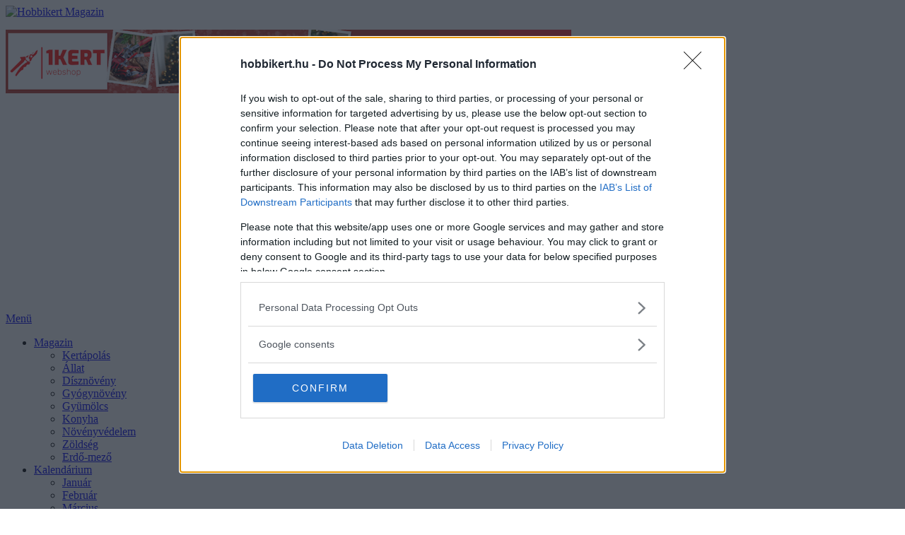

--- FILE ---
content_type: text/html; charset=utf-8
request_url: https://hobbikert.hu/kerdes-valasz/talaj-tragya-ontozes/29659-f%EF%BF%BD%EF%BF%BDgefa-betegs%EF%BF%BD%EF%BF%BDg.html?page=last
body_size: 19761
content:
<!DOCTYPE html>
<html xml:lang="hu-hu" lang="hu-hu" >
	<head>
      <script async src="https://fundingchoicesmessages.google.com/i/pub-6801776710606257?ers=1" nonce="pJeCaMHgPwo2tVfclRqOXw"></script><script nonce="pJeCaMHgPwo2tVfclRqOXw">(function() {function signalGooglefcPresent() {if (!window.frames['googlefcPresent']) {if (document.body) {const iframe = document.createElement('iframe'); iframe.style = 'width: 0; height: 0; border: none; z-index: -1000; left: -1000px; top: -1000px;'; iframe.style.display = 'none'; iframe.name = 'googlefcPresent'; document.body.appendChild(iframe);} else {setTimeout(signalGooglefcPresent, 0);}}}signalGooglefcPresent();})();</script>
<!-- Google tag (gtag.js) -->
<script async src="https://www.googletagmanager.com/gtag/js?id=G-5QSJ77HS73"></script>
<script>
  window.dataLayer = window.dataLayer || [];
  function gtag(){dataLayer.push(arguments);}
  gtag('js', new Date());

  gtag('config', 'G-5QSJ77HS73');
</script>
      <meta name="viewport" content="width=device-width, initial-scale=1.0">
		<meta charset="utf-8">
	<meta name="keywords" content="Fügefa betegség">
	<meta name="twitter:title" content="Fügefa betegség">
	<meta name="twitter:url" content="https://hobbikert.hu/kerdes-valasz/talaj-tragya-ontozes/29659-fügefa-betegség.html">
	<meta name="twitter:image" content="https://hobbikert.hu/kerdes-valasz/talaj-tragya-ontozes.html?controller=attachment&amp;task=view&amp;tmpl=component&amp;id=2768">
	<meta name="twitter:card" content="summary_large_image">
	<meta name="author" content="Hobbikert">
	<meta property="og:title" content="Fügefa betegség">
	<meta property="og:type" content="article">
	<meta property="og:url" content="https://hobbikert.hu/kerdes-valasz/talaj-tragya-ontozes/29659-fügefa-betegség.html">
	<meta property="fb:app_id" content="134896769996886">
	<meta property="og:image" content="https://hobbikert.hu/kerdes-valasz/talaj-tragya-ontozes.html?controller=attachment&amp;task=view&amp;tmpl=component&amp;id=2768">
	<meta name="description" content="Napi ötletek, tanácsok növénybarátoknak és kertészkedőknek.">
	<title>Fügefa betegség | Hobbikert Magazin</title>
	<link href="https://hobbikert.hu/kerdes-valasz/talaj-tragya-ontozes/29659-fügefa-betegség.html" rel="canonical">
	<link href="/kerdes-valasz/talaj-tragya-ontozes/29659-fügefa-betegség.html?format=amp" rel="amphtml">
	<link href="https://hobbikert.hu/kereses.opensearch" rel="search" title="OpenSearch Hobbikert Magazin" type="application/opensearchdescription+xml">
	<link href="/favicon.ico" rel="icon" type="image/vnd.microsoft.icon">
<link href="/media/vendor/awesomplete/css/awesomplete.css?1.1.5" rel="stylesheet" />
	<link href="/media/com_easydiscuss/fonts/font-awesome/css/all.min.css" rel="stylesheet" />
	<link href="/media/com_easydiscuss/vendors/prism/prism.css" rel="stylesheet" />
	<link href="/media/com_easydiscuss/themes/wireframe/css/style.min.css?98fc3c21be9fbfc48b1f6d3ac5fe21f1=1" rel="stylesheet" />
	<link href="/media/com_jce/site/css/content.min.css?badb4208be409b1335b815dde676300e" rel="stylesheet" />
	<link href="/templates/hobbikert/css/icons.css" rel="stylesheet" />
	<link href="/templates/hobbikert/css/main.css" rel="stylesheet" />
	<link href="/templates/hobbikert/css/mod_szepzold.css" rel="stylesheet" />
	<link href="https://hobbikert.hu/media/com_acym/css/module.min.css?v=1022" rel="stylesheet" />
	<link href="https://hobbikert.hu/media/com_acym/css/modal.min.css?v=1747914348" rel="stylesheet" />
	<link href="/media/foundry/css/foundry.min.css?8fa4dfb774b04a24b1ef56f51033d1cb=1" rel="stylesheet" />
	<link href="/media/foundry/css/vendor/fontawesome/css/all.min.css?8fa4dfb774b04a24b1ef56f51033d1cb=1" rel="stylesheet" />
	<link href="/modules/mod_stackideas_toolbar/assets/css/toolbar.min.css" rel="stylesheet" />
	<link href="/media/foundry/css/utilities.min.css?8fa4dfb774b04a24b1ef56f51033d1cb=1" rel="stylesheet" />
<script type="application/json" class="joomla-script-options new">{"fd.options":{"rootUrl":"https:\/\/hobbikert.hu","environment":"production","version":"1.1.17","token":"6f40ccf736b697b93d84206b7a1bebc3","scriptVersion":"8fa4dfb774b04a24b1ef56f51033d1cb=1","scriptVersioning":true,"isMobile":false},"joomla.jtext":{"MOD_FINDER_SEARCH_VALUE":"Keres\u00e9s &hellip;","JLIB_JS_AJAX_ERROR_OTHER":"Hiba mer\u00fclt fel a JSON adatok lek\u00e9r\u00e9se k\u00f6zben: HTTP %s \u00e1llapotk\u00f3d.","JLIB_JS_AJAX_ERROR_PARSE":"Elemz\u00e9si hiba t\u00f6rt\u00e9nt a k\u00f6vetkez\u0151 JSON adatok feldolgoz\u00e1sa sor\u00e1n:<br><code style=\"color:inherit;white-space:pre-wrap;padding:0;margin:0;border:0;background:inherit;\">%s<\/code>"},"finder-search":{"url":"\/component\/finder\/?task=suggestions.suggest&format=json&tmpl=component&Itemid=172"},"system.paths":{"root":"","rootFull":"https:\/\/hobbikert.hu\/","base":"","baseFull":"https:\/\/hobbikert.hu\/"},"csrf.token":"6f40ccf736b697b93d84206b7a1bebc3"}</script>
	<script src="/media/system/js/core.min.js?ee06c8994b37d13d4ad21c573bbffeeb9465c0e2"></script>
	<script src="/media/com_finder/js/finder-es5.min.js?192ada3308b33825b8acd943f798d861fc91f20c" nomodule defer></script>
	<script src="/media/vendor/jquery/js/jquery.min.js?3.7.1"></script>
	<script src="/media/legacy/js/jquery-noconflict.min.js?647005fc12b79b3ca2bb30c059899d5994e3e34d"></script>
	<script src="/media/vendor/awesomplete/js/awesomplete.min.js?1.1.5" defer></script>
	<script src="/media/com_finder/js/finder.min.js?94ebd84458710c39a53ed722128c66ff23f4b25d" type="module"></script>
	<script src="/media/foundry/scripts/core.min.js?8fa4dfb774b04a24b1ef56f51033d1cb=1"></script>
	<script src="https://hobbikert.hu/modules/mod_stackideas_toolbar/assets/scripts/module.min.js"></script>
	<script src="/templates/hobbikert/js/js.cookie.min.js"></script>
	<script src="/templates/hobbikert/js/enquire/enquire.min.js"></script>
	<script src="/templates/hobbikert/js/sticky.js"></script>
	<script src="/templates/hobbikert/js/fbpopup.js"></script>
	<script src="/templates/hobbikert/js/front.js"></script>
	<script src="/templates/hobbikert/js/menu.js"></script>
	<script src="/templates/hobbikert/js/mashsb.js"></script>
	<script src="https://hobbikert.hu/media/com_acym/js/module.min.js?v=1022"></script>
	<script src="https://hobbikert.hu/media/com_acym/js/modal.min.js?v=1747914351" defer></script>
	<script src="https://www.google.com/recaptcha/api.js?render=explicit&amp;hl=hu" defer async></script>
	<script>
        if(typeof acymModule === 'undefined'){
            var acymModule = [];
			acymModule['emailRegex'] = /^[a-z0-9!#$%&\'*+\/=?^_`{|}~-]+(?:\.[a-z0-9!#$%&\'*+\/=?^_`{|}~-]+)*\@([a-z0-9-]+\.)+[a-z0-9]{2,20}$/i;
			acymModule['NAMECAPTION'] = 'Név';
			acymModule['NAME_MISSING'] = 'Kérjük, adja meg nevét';
			acymModule['EMAILCAPTION'] = 'E-mail';
			acymModule['VALID_EMAIL'] = 'Kérjük, adjon meg valós email címet';
			acymModule['VALID_EMAIL_CONFIRMATION'] = 'Email field and email confirmation field must be identical';
			acymModule['CAPTCHA_MISSING'] = 'A captcha érvénytelen, próbálkozzon újra.';
			acymModule['NO_LIST_SELECTED'] = 'Kérjük, válassza ki a feliratkozni kívánt listákat';
			acymModule['NO_LIST_SELECTED_UNSUB'] = 'Please select the lists you want to unsubscribe from';
            acymModule['ACCEPT_TERMS'] = 'Kérjük, jelöld be, hogy elolvastad és elfogadod a Felhasználási feltételeket, hogy biztosan tudjuk: valóban szeretnél tőlünk kertészkedős leveleket kapni.';
        }
		</script>
	<script>window.addEventListener("DOMContentLoaded", (event) => {
acymModule["excludeValuesformAcym31191"] = [];
acymModule["excludeValuesformAcym31191"]["1"] = "Név";
acymModule["excludeValuesformAcym31191"]["2"] = "E-mail";  });</script>
	<script>
function poploginbox(url) {
	var height = 300;
	var width = 550;
	var left = (screen.width/2)-(width/2);
	var top = (screen.height/2)-(height/2);
	
	var winop= window.open(url,'','height='+height+',width='+width+', top='+top+', left='+left+'');
	if (window.focus) {winop.focus()}
	return false;
} 
</script>
	<!--googleoff: index-->
<script>
window.ed_site = "https://hobbikert.hu/";
window.ed_mobile = false;
window.ed_mode = "light";
</script>
<!--googleon: index-->
	<script src="/media/com_easydiscuss/scripts/site/easydiscuss-5.0.11.js"></script>
	<!--googleoff: index-->
<script>
window.tb = {
"token": "6f40ccf736b697b93d84206b7a1bebc3",
"ajaxUrl": "https://hobbikert.hu/index.php?option=com_ajax&module=stackideas_toolbar&format=json",
"userId": "0",
"appearance": "light",
"theme": "si-theme-foundry",
"ios": false,
"mobile": false,
};
</script>
<!--googleon: index-->
	<meta property="fb:app_id" content="134896769996886">
	<script>
if (document.location.href.indexOf( '/kert/' ) < 0) {
var todayDate = new Date().toISOString().slice(0, 10).replace(/-/g,'');
var script = document.createElement('script');
script.src = 'https://cdn-alpha.adsinteractive.com/hobbikert.hu.js?v=' + todayDate;
script.async = true;
document.head.appendChild(script);
}
</script>

		<link href='https://fonts.googleapis.com/css?family=Poppins:300,400,500,600,700&subset=latin-ext' rel='stylesheet' type='text/css'>
		<link href='https://fonts.googleapis.com/css?family=Roboto:400,300,700&subset=latin,latin-ext' rel='stylesheet' type='text/css'>
		<link rel="stylesheet" href="/templates/hobbikert/css/template.css" type="text/css" />
		<link rel="icon" type="image/png" href="/templates/hobbikert/images/icon.png" />
		<link rel="apple-touch-icon" sizes="57x57" href="/templates/hobbikert/images/apple-icon-57x57.png">
		<link rel="apple-touch-icon" sizes="72x72" href="/templates/hobbikert/images/apple-icon-72x72.png">
		<link rel="apple-touch-icon" sizes="114x114" href="/templates/hobbikert/images/apple-icon-114x114.png">
		<link rel="apple-touch-icon" sizes="180x180" href="/templates/hobbikert/images/apple-icon-180x180.png">
		<link rel="icon" type="image/png" sizes="192x192"  href="/templates/hobbikert/images/android-icon-192x192.png">
		<link rel="apple-touch-icon" href="/templates/hobbikert/images/apple-icon-precomposed.png">
				<script async src="//pagead2.googlesyndication.com/pagead/js/adsbygoogle.js?client=ca-pub-6801776710606257" crossorigin="anonymous"></script>
				<script>
			(function(i,s,o,g,r,a,m){i['GoogleAnalyticsObject']=r;i[r]=i[r]||function(){
			(i[r].q=i[r].q||[]).push(arguments)},i[r].l=1*new Date();a=s.createElement(o),
			m=s.getElementsByTagName(o)[0];a.async=1;a.src=g;m.parentNode.insertBefore(a,m)
			})(window,document,'script','https://www.google-analytics.com/analytics.js','ga');
			ga('create', 'UA-5932466-37', 'auto');
			ga('send', 'pageview');
		</script>
		<script src="/media/com_jchoptimize/cache/js/0b18659c363b1fa995bfb223c1baaab50451f372c2a089c68d1a8583d6496963.js" async></script>
</head>
	<body>
	<div id="fb-root"></div>
	<script>window.fbAsyncInit = function() {
	FB.init({
		appId      : '134896769996886',
		xfbml      : true,
		version    : 'v2.6'
	});
	};
	(function(d, s, id){
		var js, fjs = d.getElementsByTagName(s)[0];
		if (d.getElementById(id)) {return;}
		js = d.createElement(s); js.id = id;
		js.src = "//connect.facebook.net/hu_HU/sdk.js";
		fjs.parentNode.insertBefore(js, fjs);
	}(document, 'script', 'facebook-jssdk'));</script>
	<div class="g1-body-inner">
		<div id="page">
			<div class="g1-header g1-row g1-row-layout-page">
				<div class="g1-row-inner">
					<div class="g1-column">
						<div class="g1-id" itemscope="" itemtype="http://schema.org/Organization">
														<div class="g1-mega g1-mega-2nd site-logo">
								<a class="g1-logo-wrapper" href="/" rel="home" title="Hobbikert Magazin" itemprop="url"><img src="/templates/hobbikert/images/logo.png" srcset="/templates/hobbikert/images/logo@2x.png 2x" alt="Hobbikert Magazin"></a>
							</div>
						</div>
						<div class="g1-headbanner">
							<!-- mod_custom start banner_head:Banner logó mellett -->
<div class="custom">
    <p><a href="https://1kert.hu/" target="_blank" rel="noopener" title="1kert.hu - Szuper szerszámok kertészeknek"><img src="/images/banners/banner-1kert-2025-karacsony-800x90-03.png" alt="1kert.hu - Szuper szerszámok kertészeknek" width="800" height="90"></a></p></div>
<!-- mod_custom finish -->

						</div>
					</div>
				</div>
				<div class="g1-row-background"></div>
			</div>
			<div class="g1-row g1-row-layout-page g1-navbar">
				<div class="g1-row-inner">
					<div class="g1-column g1-dropable">
						<a class="g1-hamburger g1-hamburger-show" href="/">
							<span class="g1-hamburger-icon"></span>
							<span class="g1-hamburger-label">Menü</span>
						</a>
						<nav id="g1-primary-nav" class="g1-primary-nav">
							<ul id="g1-primary-nav-menu" class="">
<li class="menu-item item-128 deeper menu-item-has-children"><a href="/magazin.html" >Magazin</a><ul class="sub-menu"><li class="menu-item item-139"><a href="/magazin/kertapolas.html?types[0]=1" >Kertápolás</a></li><li class="menu-item item-137"><a href="/magazin/allat.html?types[0]=1" >Állat</a></li><li class="menu-item item-129"><a href="/magazin/disznoveny.html?types[0]=1" >Dísznövény</a></li><li class="menu-item item-138"><a href="/magazin/gyogynoveny.html?types[0]=1" >Gyógynövény</a></li><li class="menu-item item-131"><a href="/magazin/gyumolcs.html?types[0]=1" >Gyümölcs</a></li><li class="menu-item item-140"><a href="/magazin/konyha.html?types[0]=1" >Konyha</a></li><li class="menu-item item-130"><a href="/magazin/novenyvedelem.html?types[0]=1" >Növényvédelem</a></li><li class="menu-item item-141"><a href="/magazin/zoldseg.html?types[0]=1" >Zöldség</a></li><li class="menu-item item-16328"><a href="/magazin/erdo-mezo.html" >Erdő-mező</a></li></ul></li><li class="menu-item item-127 deeper menu-item-has-children"><a href="/kalendarium.html" >Kalendárium</a><ul class="sub-menu"><li class="menu-item item-158"><a href="/kalendarium/januar.html" >Január</a></li><li class="menu-item item-159"><a href="/kalendarium/februar.html" >Február</a></li><li class="menu-item item-160"><a href="/kalendarium/marcius.html" >Március</a></li><li class="menu-item item-161"><a href="/kalendarium/aprilis.html" >Április</a></li><li class="menu-item item-162"><a href="/kalendarium/majus.html" >Május</a></li><li class="menu-item item-163"><a href="/kalendarium/junius.html" >Június</a></li><li class="menu-item item-164"><a href="/kalendarium/julius.html" >Július</a></li><li class="menu-item item-165"><a href="/kalendarium/augusztus.html" >Augusztus</a></li><li class="menu-item item-166"><a href="/kalendarium/szeptember.html" >Szeptember</a></li><li class="menu-item item-167"><a href="/kalendarium/oktober.html" >Október</a></li><li class="menu-item item-168"><a href="/kalendarium/november.html" >November</a></li><li class="menu-item item-169"><a href="/kalendarium/december.html" >December</a></li></ul></li><li class="menu-item item-118 active deeper menu-item-has-children"><a href="/kerdes-valasz.html" >Kérdés-Válasz</a><ul class="sub-menu"><li class="menu-item item-454"><a href="/kerdes-valasz/disznoveny/1-dísznövény.html" >Dísznövény</a></li><li class="menu-item item-455"><a href="/kerdes-valasz/novenyvedelem/3-növényvédelem.html" >Növényvédelem</a></li><li class="menu-item item-456"><a href="/kerdes-valasz/zoldseg/4-zöldség.html" >Zöldség</a></li><li class="menu-item item-457"><a href="/kerdes-valasz/gyumolcs/5-gyümölcs.html" >Gyümölcs</a></li><li class="menu-item item-458"><a href="/kerdes-valasz/fuszernoveny-gyogynoveny/6-fűszernövény,-gyógynövény.html" >Fűszernövény, gyógynövény</a></li><li class="menu-item item-459 current-menu-item active"><a href="/kerdes-valasz/talaj-tragya-ontozes/7-talaj,-trágya,-öntözés.html" aria-current="location">Talaj, trágya, öntözés</a></li><li class="menu-item item-460"><a href="/kerdes-valasz/pazsit-gyep/9-pázsit,-gyep.html" >Pázsit, gyep</a></li><li class="menu-item item-461"><a href="/kerdes-valasz/egyeb/10-egyéb.html" >Egyéb</a></li></ul></li><li class="menu-item item-145"><a href="http://metszes.balintgazda.hu" target="_blank" rel="noopener noreferrer">Metszés</a></li><li class="menu-item item-3361"><a href="http://www.otthonlap.hu/" target="_blank" rel="noopener noreferrer">Otthon</a></li></ul>
						</nav>
						<!-- hobbikert drop start -->
	<div id="mod98" class="g1-drop g1-drop-the-socials">
				<a class="g1-drop-toggle" href="#">
			<i class="bimber-icon bimber-icon-follow"></i>follow<span class="g1-drop-toggle-arrow"></span>
		</a>
				<!-- mod_custom start drop:share -->
<div class="custom g1-drop-the-socials">
    <div class="g1-drop-content">
	<ul id="g1-social-icons-1" class="g1-socials-items g1-socials-items-tpl-grid">
		<li class="g1-socials-item g1-socials-item-facebook">
			<a class="g1-socials-item-link" href="https://www.facebook.com/hobbikert" target="_blank">
				<i class="g1-socials-item-icon g1-socials-item-icon-48 g1-socials-item-icon-original g1-socials-item-icon-facebook"></i>
				<span class="g1-socials-item-tooltip">
					<span class="g1-socials-item-tooltip-inner">facebook</span>
				</span>
			</a>
		</li>
		<li class="g1-socials-item g1-socials-item-twitter">
			<a class="g1-socials-item-link" href="https://twitter.com/hobbikert" target="_blank">
				<i class="g1-socials-item-icon g1-socials-item-icon-48 g1-socials-item-icon-original g1-socials-item-icon-twitter"></i>
				<span class="g1-socials-item-tooltip">
					<span class="g1-socials-item-tooltip-inner">twitter</span>
				</span>
			</a>
		</li>
		<li class="g1-socials-item g1-socials-item-rss">
			<a class="g1-socials-item-link" href="/rss-magazin" target="_blank">
				<i class="g1-socials-item-icon g1-socials-item-icon-48 g1-socials-item-icon-original g1-socials-item-icon-rss"></i>
				<span class="g1-socials-item-tooltip">
					<span class="g1-socials-item-tooltip-inner">rss</span>
				</span>
			</a>
		</li>
	</ul>
</div></div>
<!-- mod_custom finish -->
	</div>
<!-- hobbikert drop finish -->
<!-- hobbikert drop start -->
	<div id="mod107" class="g1-drop g1-drop-before g1-drop-the-user">
				<a class="g1-drop-toggle" href="#">
			<i class="bimber-icon bimber-icon-person"></i>person<span class="g1-drop-toggle-arrow"></span>
		</a>
				<div class="g1-drop-content"><form action="/kerdes-valasz/talaj-tragya-ontozes/29659-fügefa-betegség.html?layout=listings&amp;category_id=7&amp;page=last" method="post" id="login-form" class="form-inline"><div class="userdata"><div id="form-login-username" class="control-group"><div class="control-label">
<label for="modlgn-username" class="element-invisible">Felhasználónév</label>
</div>
<div class="controls">
<input id="modlgn-username" type="text" name="username" class="input-small" tabindex="0" size="18" placeholder="Felhasználónév" />
</div></div><div id="form-login-password" class="control-group"><div class="control-label">
<label for="modlgn-passwd" class="element-invisible">Jelszó</label>
</div>
<div class="controls">
<input id="modlgn-passwd" type="password" name="password" class="input-small" tabindex="0" size="18" placeholder="Jelszó" />
</div></div><div id="form-login-remember" class="control-group checkbox"><label for="modlgn-remember" class="control-label">Emlékezzen rám</label> <input id="modlgn-remember" type="checkbox" name="remember" class="inputbox" value="yes"/></div><div id="form-login-submit" class="control-group"><div class="controls"><button type="submit" tabindex="0" name="Submit" class="btn btn-primary">Bejelentkezés</button></div></div><ul class="unstyled"><li><a href="/felhasznalo-kezeles/regisztracio.html">Fiók létrehozása<span class="icon-arrow-right"></span></a></li><li><a href="/felhasznalo-kezeles/felhasznalonev-emlekezteto-kerese.html">Elfelejtette felhasználónevét?</a></li><li><a href="/felhasznalo-kezeles/jelszo-modositasa.html">Elfelejtette jelszavát?</a></li></ul><input type="hidden" name="option" value="com_users" /><input type="hidden" name="task" value="user.login" /><input type="hidden" name="return" value="aHR0cHM6Ly9ob2JiaWtlcnQuaHUva2VyZGVzLXZhbGFzei90YWxhai10cmFneWEtb250b3plcy8yOTY1OS1mJUVGJUJGJUJEJUVGJUJGJUJEZ2VmYS1iZXRlZ3MlRUYlQkYlQkQlRUYlQkYlQkRnLmh0bWw=" /><input type="hidden" name="6f40ccf736b697b93d84206b7a1bebc3" value="1"></div></form></div>	</div>
<!-- hobbikert drop finish -->
<!-- hobbikert drop start -->
	<div id="mod185" class="g1-drop g1-drop g1-drop-before g1-drop-the-search">
				
<form class="mod-finder js-finder-searchform form-search" action="/kereses.html" method="get" role="search">
    <label for="mod-finder-searchword185" class="visually-hidden finder">Keresés</label><input type="text" name="q" id="mod-finder-searchword185" class="js-finder-search-query form-control" value="" placeholder="Keresés &hellip;">
            </form>
	</div>
<!-- hobbikert drop finish -->

					</div>
				</div>
			</div>
			<div class="g1-row">
				<div class="g1-row-inner">
					
				</div>
			</div>
						<div class="g1-row g1-row-layout-page g1-row-padding-m">
				<div class="g1-row-inner">
					<div id="system-message-container">
	</div>

					<div id="primary" class="g1-column g1-column-2of3">
						<div id="ed" class="type-component si-theme--light	ed-responsive
	 category-7		view-post	layout-listings		is-desktop	"
	data-ed-wrapper
>
		<div class="page-header">
		<h1>
			Kérdés-Válasz Talaj, trágya, öntözés		</h1>
	</div>
	
	
	<div class="discuss-modules-wrap discuss-modules-stackideas-toolbar">
	<div id="fd" class="mod-si-toolbar "
	data-fd-toolbar
	data-fd-unique="692fdaf5d79a5"
	data-fd-main="com_easydiscuss"
	data-fd-polling-url="aHR0cHM6Ly9ob2JiaWtlcnQuaHUvaW5kZXgucGhwP29wdGlvbj1jb21fYWpheCZtb2R1bGU9c3RhY2tpZGVhc190b29sYmFyJmZvcm1hdD1qc29uJm1ldGhvZD1wb2xsaW5n"
	data-fd-polling-interval="30"
	data-fd-error="Some error occurred while fetching content."
	data-fd-responsive=""
	data-fd-search-suggestion="false"
	data-fd-search-suggestion-minimum="3"
	>
	<div class="light si-theme-foundry">
		<div class="fd-toolbar" data-fd-toolbar-wrapper>
			<div class="fd-toolbar__item fd-toolbar__item--home mr-3xs">
	<nav class="fd-toolbar__o-nav">
		<div class="fd-toolbar__o-nav-item ">
			<a href="/kerdes-valasz/talaj-tragya-ontozes/index.html" class="fd-toolbar__link">
				<i aria-hidden="true" class="fdi fa fa-home"></i>
				<span class="sr-only">Home</span>
			</a>
		</div>
	</nav>
</div>

<div class="fd-toolbar__item fd-toolbar__item--submenu" data-fd-toolbar-menu="">
	<div class="fd-toolbar__o-nav">
								<div class="fd-toolbar__o-nav-item ">
				<a href="/kerdes-valasz/talaj-tragya-ontozes.html" class="fd-toolbar__link" title="Kategóriák">
					<span>Kategóriák</span>
				</a>
			</div>
					
			</div>
</div>

			<div class="fd-toolbar__item fd-toolbar__item--search">
	<div id="fd-toolbar-search" class="fd-toolbar__search">
		<form name="fd-toolbar-search" data-fd-search-toolbar-form method="post" action="https://hobbikert.hu/" class="fd-toolbar__search-form">

			<a href="javascript:void(0);" class="fd-toolbar-btn " title="Kategóriák"
	data-fd-dropdown="toolbar"
	data-fd-dropdown-offset="[0, 0]"
	data-fd-dropdown-trigger="click"
	data-fd-dropdown-placement="bottom-start"
	data-fd-dropdown-content="action/categories"
	data-fd-component="com_easydiscuss"
	>
	<span>Kategóriák: &nbsp;</span>
	<span class="font-normal" data-fd-search-filter>Minden kategória</span>
	<i class="fdi fa fa-chevron-down ml-2xs"></i>
</a>
<div class="hidden">
	<div id="fd" class="">
		<div class="light si-theme-foundry">
			<div class="o-dropdown divide-y divide-gray-200 md:w-[400px] " data-fd-dropdown-wrapper>
				<div class="o-dropdown__bd py-sm px-xs overflow-y-auto max-h-[380px] divide-y divide-gray-200 space-y-smx" data-fd-dropdown-body data-fd-toolbar-dropdown-menus>
					<div class="px-sm py-sm hover:no-underline text-gray-800">
						<div class="space-y-md">
			<div class="o-placeholder-loader">
			<div class="flex w-full">
				
				<div class=" space-y-xs flex flex-grow flex-col">
										<div class="o-placeholder-box w-6/12"></div>
										<div class="o-placeholder-box w-7/12"></div>
										<div class="o-placeholder-box w-4/12"></div>
										<div class="o-placeholder-box w-3/12"></div>
									</div>

							</div>
		</div>
	</div>					</div>
				</div>
			</div>
		</div>
	</div>
</div>
<input type="hidden" name="category_id" value="" 
	 
	data-fd-search-category-id 
/>

			
			<label for="fd-search" class="sr-only">Keresőkifejezés...</label>



	
					<input type="text"
				name="query"
				id="fd-search"				class="o-form-control fd-toolbar__search-input "
				value=""
				placeholder="Keresőkifejezés..."				data-search-input autocomplete="off" data-fd-component="com_easydiscuss"											/>

		
		
	

<div class="t-hidden" data-fd-toolbar-dropdown>
	<div id="fd">
		<div class="light si-theme-foundry">
			<div class="o-dropdown divide-y divide-gray-200 w-full" data-fd-dropdown-wrapper>
				<div class="o-dropdown__hd px-md py-md" data-fd-dropdown-header>
					<div class="font-bold text-sm text-gray-800">Javasolt kulcsszavak</div>
				</div>
				<div class="o-dropdown__bd py-sm px-xs overflow-y-auto max-h-[380px] divide-y divide-gray-200 space-y-smx" data-fd-dropdown-body>
					<div class="px-sm py-sm hover:no-underline text-gray-800">
						<div class="space-y-md">
			<div class="o-placeholder-loader">
			<div class="flex w-full">
				
				<div class=" space-y-xs flex flex-grow flex-col">
										<div class="o-placeholder-box w-6/12"></div>
										<div class="o-placeholder-box w-7/12"></div>
										<div class="o-placeholder-box w-4/12"></div>
										<div class="o-placeholder-box w-3/12"></div>
									</div>

							</div>
		</div>
	</div>					</div>
				</div>
			</div>
		</div>
	</div>
</div>
			<input type="hidden" name="option" value="com_easydiscuss" 
	 
	 
/>
			<input type="hidden" name="controller" value="search" 
	 
	 
/>
			<input type="hidden" name="task" value="query" 
	 
	 
/>
			<input type="hidden" name="Itemid" value="118" 
	 
	 
/>
			<input type="hidden" name="6f40ccf736b697b93d84206b7a1bebc3" value="1" />

			<div class="fd-toolbar__search-submit-btn">
				<button class="
	o-btn
	o-btn--default		fd-toolbar__link fd-toolbar__btn-search
							text-sm leading-sm px-sm py-xs							
	
"  type="submit">
			<i class="fdi fdi fa fa-search "
	></i>
	
			&nbsp;
	
			Keresés	</button>
			</div>
			<div class="fd-toolbar__search-close-btn">
				<a href="javascript:void(0);" class="" data-fd-toolbar-search-toggle>
					<i aria-hidden="true" class="fdi fa fa-times"></i>
					<span class="sr-only">x</span>
				</a>
			</div>
		</form>
	</div>
</div>
			<div class="fd-toolbar__item fd-toolbar__item--action">
				<nav class="o-nav fd-toolbar__o-nav">
					
					<div class="fd-toolbar__o-nav-item" 
	data-fd-tooltip="toolbar"
	data-fd-tooltip-title="Keresés"
	data-fd-tooltip-placement="top" 
	role="button"
	>
	<a href="javascript:void(0);" 
		data-fd-toolbar-search-toggle
		data-fd-component="com_easydiscuss" 
		data-fd-moduleId="138" 
		data-fd-mobile=""
		class="fd-toolbar__link"
		>
		<i aria-hidden="true" class="fdi fa fa-search"></i>
		<span class="sr-only">Keresés</span>
	</a>
</div>
					
					
					
									</nav>
			</div>
		</div>

					<div class="fd-toolbar-divider"></div>
			</div>

	<div class="t-hidden" data-fd-tooltip-wrapper>
	<div id="fd" data-fd-tooltip-block data-appearance="light">
		<div class="light si-theme-foundry">
			<div class="o-tooltip" data-fd-tooltip-message></div>
		</div>
	</div>
</div></div>
</div>
		
	<div class="ed-container">
		<div class="ed-container__sidebar t-hidden">
		</div>
		<div class="ed-container__content">
			

<div class="ed-entry is-unread is-unresolved is-unfeatured is-unlocked"
	data-ed-post-wrapper
	data-ed-post-item
	data-id="29659"
>
	<div data-ed-post-notifications></div>

	
	
	<div class="o-card o-card--ed-entry-item">
		<div class="o-card__body">
			<div class="l-stack">

				<div class="lg:t-d--flex t-align-items--c">
					<div class="t-flex-grow--1">
						<div class="ed-post-status-bar o-body">
							<div class="l-cluster" data-post-states>
								<div>
									<div class="ed-state-featured t-font-size--01">
	<i class="fas fa-fw fa-fire t-text--warning" data-ed-provide="tooltip" data-title="Kiemelt"></i>
</div>
									<span class="ed-state-new">
	<span class="o-label t-bg--primary">
		Új	</span>
</span>
									<div class="ed-state-resolved t-font-size--01">
	<i class="fas fa-fw fa-check-circle t-text--success" data-ed-provide="tooltip" data-title="Megoldva"></i>
</div>
									<div class="ed-state-locked t-font-size--01">
	<i class="fas fa-fw fa-lock t-text--600" data-ed-provide="tooltip" data-title="A bejegyzés zárolva"></i>
</div>
									<div class="ed-state-protected t-font-size--01">
	<i class="fas fa-fw fa-key t-text--600" data-ed-provide="tooltip" data-title="Ez a bejegyzés jelszóval védett"></i>
</div>
									<div class="ed-state-private t-font-size--01">
	<i class="fas fa-fw fa-eye t-text--600" data-ed-provide="tooltip" data-title="Ez egy privát bejegyzés"></i>
</div>
																	</div>
							</div>
						</div>
					</div>
					<div class="sm:t-mt--md">
						<div class="o-label-toolbar o-body" style="max-width: 280px">
							<div class="o-label-group t-text--truncate" data-post-status>
								
															</div>
						</div>
					</div>

				</div>

				<h1 class="o-title">
					<a href="/kerdes-valasz/talaj-tragya-ontozes/29659-fügefa-betegség.html" class="si-link" data-ed-post-entry-title>Fügefa betegség</a>
				</h1>
			</div>
		</div>
		<div class="o-card__body">
			<div class="lg:t-d--flex t-align-items--c">
				<div class="t-flex-grow--1">
					<div class="o-meta l-cluster">
						<div>
							<div class="t-min-width--0" data-category data-id="5">
								<div class="t-min-width--0">
	<a href="/kerdes-valasz/talaj-tragya-ontozes/5-gyümölcs.html"
		data-ed-popbox="ajax://site/views/popbox/category"
		data-ed-popbox-position="bottom-left"
		data-ed-popbox-toggle="hover"
		data-ed-popbox-offset="4"
		data-ed-popbox-type="ed-category"
		data-ed-popbox-component="o-popbox--category"
		data-ed-popbox-cache="1"
		data-args-id="5"
		class="t-d--flex t-align-items--c si-link"
	>
		<div class="o-avatar o-avatar--rounded t-flex-shrink--0
	o-avatar--sm 
	 
	"
>
	<img src="https://hobbikert.hu/media/com_easydiscuss/images/default_category.png" alt="Gyümölcs" width="128" height="128">
</div>		&nbsp;
		<span class="t-text--truncate" style="max-width: 180px">
			Gyümölcs		</span>
	</a>
</div>							</div>

							<div class="t-min-width--0 t-d--flex t-align-items--c" data-user-avatar data-isAnonymous="0">
	
		<a href="/kerdes-valasz/talaj-tragya-ontozes/profile/29145-tamas121.html" class="ed-user-name si-link t-text--truncate t-d--flex t-align-items--c"
		data-ed-popbox="ajax://site/views/popbox/user"
		data-ed-popbox-position="bottom-left"
		data-ed-popbox-toggle="hover"
		data-ed-popbox-offset="4"
		data-ed-popbox-type="ed-avatar"
		data-ed-popbox-component="o-popbox--user"
		data-ed-popbox-cache="1"
		data-args-id="29145"
	>
		
	<div class="o-avatar o-avatar--rounded o-avatar--sm o-avatar--text o-avatar--bg-4">
					S			</div>

		&nbsp;
		<span class="ed-user-name"
	>
	Posztós Tamás</span>

	</a>
	</div>
							<div>
								<i class="far fa-clock"></i>&nbsp; 2016. szeptember 15. Csütörtök							</div>

														<div>
								<i class="far fa-comments"></i>&nbsp; <span data-ed-post-reply-counter>1</span> Válasz							</div>
							
							<div>
								<i class="far fa-eye"></i>&nbsp; 41.3K Megtekintés							</div>

													</div>
					</div>
				</div>
			</div>
		</div>

		<div class="o-card__body l-stack">
			<div class="ed-entry-actions t-mb--md" data-ed-post-actions-bar data-id="29659">
				
				
				<div class="ed-entry-actions-toolbar" role="toolbar" 
	data-ed-actions
	data-id="29659"
	data-editor="none"
>
		
	<div class="ed-entry-actions-group sm:t-flex-grow--1 sm:t-justify-content--se" role="group">

		

				<a href="/kerdes-valasz/talaj-tragya-ontozes/29659-fügefa-betegség.html?tmpl=component&amp;print=1" target="_blank" 
			onclick="window.open(this.href,'win2','status=no,toolbar=no,scrollbars=yes,titlebar=no,menubar=no,resizable=yes,width=640,height=480,directories=no,location=no'); return false;"
			class="o-btn"
			data-ed-provide="tooltip"
			data-title="Nyomtatás"
		>
			<i class="fas fa-print"></i>
		</a>
		
			</div>

	
	
	
	</div>
			</div>

			<div class="o-body is-editor-markup">
				Tisztelt Szaktanácsadók!<br>
<br>
<br>
Idén kezdtem el a fügék termesztését, mindenki imádja itthon. Több fajtát sikerült beszereznem, háztól/kollégától/rokontól.<br>
Elkeseredésemre pár hete megfigyeltem, hogy a fügék levelein apró barna pöttyök jelennek meg. Ezek egyre jobban kezdtek terjedni, mostanra már ott tart, hogy elkezdett száradni a füge levelének a széle. (gombabetegségre gyanakszom, olyan, mint a diófán)<br>
<br>
Vettem Score250EC nevű permetszert, de idénre már kár lenne permetezni - úgy gondolom, úgyis elhullajtja a leveleket -<br>
<br>
A növény növekszik ennek ellenére, de nem hiszem, hogy szimpla tápanyaghiány lenne a gond. Locsolás minden nap történt, augusztus közepe óta 2-3 naponta 1 kannával.<br>
<br>
Egész nap sütötte helyen vannak a fák, járó de nem huzatos levegővel.<br>
Képeket csatolom, sajnos fügés ismerősök nem tudnak segíteni, remélem Önök igen!<br>
<br>
Hálás köszönettel:<br>
<br>
Posztós Tamás			</div>

			<div class="o-body l-stack" data-ed-post-widget-group>
				
									<div class="o-card o-card--ed-post-widget" data-ed-post-attachments>
	<div class="o-card__body l-stack">
		<div class="o-title-01">
			Mellékletek (3)		</div>
		<div class="ed-attachments l-cluster">
			<div>
							<div class="ed-attachment-item" data-ed-attachment-item data-id="2766">
	<a class="ed-attachment-item__link" 
		title="14331008_1496088847083543_1044872830_n.jpg"
		href="https://hobbikert.hu/index.php?option=com_easydiscuss&controller=attachment&task=download&tmpl=component&id=2766" 
				data-ed-fancybox
		data-fancybox="images-29659"
			>
					<img class="ed-attachment-item__img" src="/component/easydiscuss/?controller=attachment&amp;task=thumbnail&amp;tmpl=component&amp;id=2766&amp;Itemid=118" alt="14331008_1496088847083543_1044872830_n.jpg">

		
		<span class="ed-attachment-item__caption">
			14331008_1496088847083543_1044872830_n.jpg		</span>
	</a>

	

		
</div>							<div class="ed-attachment-item" data-ed-attachment-item data-id="2767">
	<a class="ed-attachment-item__link" 
		title="14331025_1496088823750212_843918336_n.jpg"
		href="https://hobbikert.hu/index.php?option=com_easydiscuss&controller=attachment&task=download&tmpl=component&id=2767" 
				data-ed-fancybox
		data-fancybox="images-29659"
			>
					<img class="ed-attachment-item__img" src="/component/easydiscuss/?controller=attachment&amp;task=thumbnail&amp;tmpl=component&amp;id=2767&amp;Itemid=118" alt="14331025_1496088823750212_843918336_n.jpg">

		
		<span class="ed-attachment-item__caption">
			14331025_1496088823750212_843918336_n.jpg		</span>
	</a>

	

		
</div>							<div class="ed-attachment-item" data-ed-attachment-item data-id="2768">
	<a class="ed-attachment-item__link" 
		title="14349120_1496088907083537_1733931474_n.jpg"
		href="https://hobbikert.hu/index.php?option=com_easydiscuss&controller=attachment&task=download&tmpl=component&id=2768" 
				data-ed-fancybox
		data-fancybox="images-29659"
			>
					<img class="ed-attachment-item__img" src="/component/easydiscuss/?controller=attachment&amp;task=thumbnail&amp;tmpl=component&amp;id=2768&amp;Itemid=118" alt="14349120_1496088907083537_1733931474_n.jpg">

		
		<span class="ed-attachment-item__caption">
			14349120_1496088907083537_1733931474_n.jpg		</span>
	</a>

	

		
</div>						</div>
		</div>
	</div>
</div>				
				
				
				
							</div>

			
			<div class="ed-post-share l-cluster">
	<div class="">
			<div class="">
			<div class="social-button facebook-like"><fb:like href="https://hobbikert.hu/kerdes-valasz/talaj-tragya-ontozes/29659-fügefa-betegség.html" send="false" layout="button_count" action="like" locale="hu_HU" colorscheme="light" show_faces="false" style="height: 30px;" height="30"></fb:like></div>		</div>
		</div>
</div>
		<div class="text-center">
			<!-- mod_custom start qa_inside_grid:Kérdés-válasz közben -->
<div class="custom">
    <script src="https://pagead2.googlesyndication.com/pagead/js/adsbygoogle.js?client=ca-pub-6801776710606257" async="async" crossorigin="anonymous"></script>
<!-- hobbikert alkalmazkodó --> <ins class="adsbygoogle" style="display:block" data-ad-client="ca-pub-6801776710606257" data-ad-slot="8825516600" data-ad-format="auto" data-full-width-responsive="true"></ins>
<script>
     (adsbygoogle = window.adsbygoogle || []).push({});
</script></div>
<!-- mod_custom finish -->
		</div>

			<div class="ed-post-feedback t-d--flex">
				<div class="t-flex-grow--1">
					<div class="l-cluster">
						<div class="">
							
							
							<div>
															</div>
						</div>
					</div>
				</div>
			</div>
		</div>

					<div 
	data-ed-comments-wrapper 
	data-id="29659" 
	data-ordering=""
>
	<div class="o-card__body">
		<div class="o-meta">
			<ol class="g-list-inline g-list-inline--dashed t-font-size--01">
				<li>
					<a href="javascript:void(0);">
						<i class="far fa-comments"></i>&nbsp; 0					</a>
				</li>
							</ol>
		</div>
	</div>
	<div class="o-card__footer t-px--no t-pt--no t-d--none" data-ed-comment-container>
		<div class="ed-comments l-stack">
			<div class="commentNotification"></div>

			<div class="ed-comments-list-wrapper is-empty" data-ed-comment-list-wrapper>
				
				<div class="ed-comments-list" data-ed-comment-list>
									</div>

				
				<div class="o-empty o-empty--height-no">
	<div class="o-card o-card--ed-empty-section">
		<div class="o-card__body">
			<div class="">
								<div class="o-empty__text">Ehhez a bejegyzéshez még nem érkezett megjegyzés</div>
			</div>
		</div>
	</div>
</div>
			</div>

					</div>
	</div>
</div>		
	</div>

	
	
	<div class="dc-adsense-wrap">
	<script><!--
	style="display:inline-block;width:336px;height:280px" data-ad-client="ca-pub-6801776710606257" data-ad-slot="1113853409"
	//--></script>

			<script src="https://pagead2.googlesyndication.com/pagead/show_ads.js">
		</script>
	</div>
	
			<div class="ed-replies-filter">
			<div class="o-dropdown" data-sorting-wrapper>
				<a href="javascript:void(0);" class="o-btn o-btn--default-o sm:t-d--block sm:t-mb--md" data-ed-toggle="dropdown">
					<span data-sorting-title>
													A legrégebbi az első						
											</span>
					&nbsp;<i class="fa fa-sort"></i>
				</a>
				<ul class="o-dropdown-menu t-mt--2xs sm:t-w--100 has-active-markers">
					<li class="" data-ed-sorting="latest">
						<a href="/kerdes-valasz/talaj-tragya-ontozes/29659-fügefa-betegség/latest.html" class="o-dropdown__item">
							A legújabb az első						</a>
					</li>
					<li class="active" data-ed-sorting="oldest">
						<a href="/kerdes-valasz/talaj-tragya-ontozes/29659-fügefa-betegség/oldest.html" class="o-dropdown__item">
							A legrégebbi az első						</a>
					</li>
				</ul>
			</div>
		</div>
	
			<div class="ed-replies-list-wrapper " data-ed-post-replies-wrapper>

			<div class="ed-replies-list ed-timeline" data-ed-post-replies>

				<div class="ed-timeline__item" data-ed-post-answer-wrapper>
									</div>

																							<div class="ed-timeline__item "
	data-ed-post-item
	data-ed-reply-item
	data-id="29661"
>
	<div>
		<div class="o-card o-card--ed-reply-item
		 
				" data-ed-reply-card-wrapper>
			<div class="o-card__body l-stack">
				<div class="lg:t-d--flex t-align-items--c sm:t-flex-direction--c">
					<div class="t-flex-grow--1 t-min-width--0 lg:t-pr--lg sm:t-mb--md">
						<a id="válasz-29661"></a>

						<div class="o-media">
							<div class="o-media__image">
								
	<div class="o-avatar-status is-offline">
		
				<a href="/kerdes-valasz/talaj-tragya-ontozes/profile/1292-növénydoktor.html"
			class="
				o-avatar 
				o-avatar--sm 
				o-avatar--text o-avatar--bg-3				o-avatar--rounded 
							"

						data-ed-popbox="ajax://site/views/popbox/user"
			data-ed-popbox-position="bottom-left"
			data-ed-popbox-toggle="hover"
			data-ed-popbox-offset="4"
			data-ed-popbox-type="ed-avatar"
			data-ed-popbox-component="o-popbox--user"
			data-ed-popbox-cache="1"
			data-args-id="1292"
					>
									N							</a>
			</div>

	
							</div>
							<div class="o-media__body">
								<div class="l-stack l-spaces--2xs">
									<div class="t-d--flex t-align-items--c">
										<div class="t-min-width--0 t-text--truncate t-font-size--01">
											<a href="/kerdes-valasz/talaj-tragya-ontozes/profile/1292-növénydoktor.html" class="ed-user-name si-link t-text--truncate"
	>
	dr. Némethy Zsuzsanna</a>
										</div>

																			</div>

									<div>
										<div class="o-meta l-cluster l-spaces--sm">
											<div>
												<div>
													9 évvel ezelőtt												</div>

												<div class="t-d--flex">
													<div class="t-mr--xs">&middot;</div>
													<a href="/kerdes-valasz/talaj-tragya-ontozes/29659-fügefa-betegség.html#válasz-29661" data-ed-post-reply-seq="1">#29661</a>
												</div>

																							</div>
										</div>
									</div>
								</div>
							</div>
						</div>
					</div>
					<div class="lg:t-ml--auto t-flex-shrink--0 ">
						<div class="ed-entry-actions" data-ed-post-actions-bar data-id="29661">
							
							
							
													</div>
					</div>
				</div>

				<div class="o-body is-editor-markup" data-ed-post-content>
					Kedves Tamás! Igen, van a fügének gombás levélfolt betegsége,  de ezek kifejezetten párás, vizes körülmények között szoktak fertőzni. Az idei nyár meglehetősen szokatlan volt, eltért az átlagostól, gyakran volt eső, a növények hosszú ideig maradtak vizesek. Ezek a körülmények  kedveztek - minden más növénynél is  - a levélfolt betegségek súlyos károsításának. A Score hat(na) ellene, de megjegyzem a füge ellen nincs engedélyezve növényvédő szer, sem itthon, sem más országban. Ezért védekezésre a minél szárazabb körülmények biztosítása az egyik megelőzési mód. Öntözni csak reggel javasolt, és nem naponta, hanem 2-3 naponta, de nagy vízmennyiséggel, és úgy, hogy a leveleket ne érje víz. A beteg, foltos leveleket csípje le, és távolítsa el a területről, mert azokról a vízcseppek viszik fel a bokor leveleire a gomba szaporító sejtjeit.<br>
Üdvözlettel:  Növénydoktor				</div>

				<div data-ed-reply-editor></div>

				<div>
					<div class="o-body l-stack" data-ed-post-widget-group>
						
						
						
						
						
											</div>
				</div>

							</div>

							<div 
	data-ed-comments-wrapper 
	data-id="29661" 
	data-ordering=""
>
	<div class="o-card__body">
		<div class="o-meta">
			<ol class="g-list-inline g-list-inline--dashed t-font-size--01">
				<li>
					<a href="javascript:void(0);">
						<i class="far fa-comments"></i>&nbsp; 0					</a>
				</li>
							</ol>
		</div>
	</div>
	<div class="o-card__footer t-px--no t-pt--no t-d--none" data-ed-comment-container>
		<div class="ed-comments l-stack">
			<div class="commentNotification"></div>

			<div class="ed-comments-list-wrapper is-empty" data-ed-comment-list-wrapper>
				
				<div class="ed-comments-list" data-ed-comment-list>
									</div>

				
				<div class="o-empty o-empty--height-no">
	<div class="o-card o-card--ed-empty-section">
		<div class="o-card__body">
			<div class="">
								<div class="o-empty__text">Ehhez a bejegyzéshez még nem érkezett megjegyzés</div>
			</div>
		</div>
	</div>
</div>
			</div>

					</div>
	</div>
</div>					</div>
	</div>
</div>						
						
																		</div>

							<div class="ed-pagination">
												<div class="o-pagination-wrap text-center t-lg-mt--xl">
			<ul class="o-pagination" data-ed-pagination-list>
				<li class="disabled"><span>Oldal :</span></li>

				
				
												<li class="active" data-limitstart="0"><span>1</span></li>
								
				
								
			</ul>
		</div>
						</div>
			
			<div class="o-empty o-empty--height-no">
	<div class="o-card o-card--ed-empty-section">
		<div class="o-card__body">
			<div class="">
								<i class="o-empty__icon t-text--info fa fa fa-comments"></i>
								<div class="o-empty__text">There are no replies made for this post yet.</div>
			</div>
		</div>
	</div>
</div>
		</div>

			
	
	<div class="text-center"><!-- mod_custom start qa_end:Kérdés-válasz vége -->
<div class="custom">
    <p align="center">
<script src="https://pagead2.googlesyndication.com/pagead/js/adsbygoogle.js?client=ca-pub-6801776710606257" async="async" crossorigin="anonymous"></script>
<!-- hobbikert alkalmazkodó --> <ins class="adsbygoogle" style="display:block" data-ad-client="ca-pub-6801776710606257" data-ad-slot="8825516600" data-ad-format="auto" data-full-width-responsive="true"></ins>
<script>
		(adsbygoogle = window.adsbygoogle || []).push({});
	</script>
<br /><br />
<script src="https://pagead2.googlesyndication.com/pagead/js/adsbygoogle.js?client=ca-pub-6801776710606257" async="async" crossorigin="anonymous"></script>
<ins class="adsbygoogle" style="display:block" data-ad-format="autorelaxed" data-ad-client="ca-pub-6801776710606257" data-ad-slot="7511670205"></ins>
<script>
		(adsbygoogle = window.adsbygoogle || []).push({});
	</script>
</p></div>
<!-- mod_custom finish -->
	</div>
	<div class="ed-post-reply-form" data-ed-post-reply-form>

		<div class="discuss-user-reply " data-ed-post-reply-composer>
			<a name="respond" id="respond"></a>

												<script type="text/javascript">
ed.require(['edq', 'site/src/floatlabels'], function($) {});
</script>
<div class="o-card o-card--ed-reply-login">
	<div class="o-card__body l-stack">
		<div class="o-title-01">
			Kérjük, jelentkezz be, hogy válaszolhass		</div>
		<div class="o-body">
			A válasz elküldéséhez be kell jelentkezned. Jelentkezz be az űrlap segítségével, vagy regisztrálj egy fiókot, ha új vagy itt.			<a href="/felhasznalo-kezeles/regisztracio.html" class="si-link">Regisztráció &raquo;</a>
		</div>

		<div class="ed-reply-login-form">
			<form method="post" action="/kerdes-valasz/talaj-tragya-ontozes/29659-fügefa-betegség.html?layout=listings&amp;category_id=7&amp;page=last">

				<div class="lg:o-grid lg:o-grid--gutters">
					<div class="lg:o-grid__cell">
						<div class="o-form-group o-form-group--float">
	<input type="text" id="username" name="username" value="" 
	class="o-form-control form-control o-float-label__input" 
		autocomplete="off"/>	<label class="o-form-label" for="ed-username">Felhasználónév</label>
</div>					</div>

					<div class="lg:o-grid__cell t-lg-ml--xl t-xs-ml--no">
						<div class="o-form-group o-form-group--float">
	<input type="password" 
	name="password" 
		class="o-form-control form-control o-float-label__input" 
	value="" 
		autocomplete="off"/>	<label class="o-form-label" for="ed-password">Jelszó</label>
</div>					</div>

									</div>

				<div class="t-d--flex t-align-items--c sm:t-flex-directions--c">
					<div class="t-flex-grow--1">
						<div class="o-form-check">
							<input type="checkbox" tabindex="203" id="discuss-post-remember" name="remember" class="o-form-check-input" value="yes" checked="" />
							<label for="discuss-post-remember" class="o-form-check-label">
								Emlékezzen rám							</label>
						</div>
					</div>
					<div class="">
						<input type="submit" tabindex="204" value="Bejelentkezés" name="Submit" class="o-btn o-btn--primary" />
					</div>
				</div>

				
				<input type="hidden" value="com_users"  name="option">
				<input type="hidden" value="user.login" name="task">
				<input type="hidden" name="return" value="aW5kZXgucGhwP29wdGlvbj1jb21fZWFzeWRpc2N1c3Mmdmlldz1wb3N0JmlkPTI5NjU5" />
				<input type="hidden" name="6f40ccf736b697b93d84206b7a1bebc3" value="1">			</form>
		</div>

	</div>
	<div class="o-card__footer l-stack">
		<a tabindex="206" class="si-link o-meta" href="/felhasznalo-kezeles/jelszo-modositasa.html">Elfelejtetted a jelszót?</a>
	</div>
</div>
									</div>
	</div>
	
	</div>

<script type="application/ld+json">
{
	"@context": "https://schema.org",
	"@type": "QAPage",
	"mainEntityOfPage": "/kerdes-valasz/talaj-tragya-ontozes/29659-fügefa-betegség.html?format=amp",
	"mainEntity": {
		"@type": "Question",
		"name": "Fügefa betegség",
		"text": "Tisztelt Szaktan&aacute;csad&oacute;k!&lt;br&gt;
&lt;br&gt;
&lt;br&gt;
Id&eacute;n kezdtem el a f&uuml;g&eacute;k termeszt&eacute;s&eacute;t, mindenki im&aacute;dja itthon. T&ouml;bb fajt&aacute;t siker&uuml;lt beszereznem, h&aacute;zt&oacute;l/koll&eacute;g&aacute;t&oacute;l/rokont&oacute;l.&lt;br&gt;
Elkesered&eacute;semre p&aacute;r hete megfigyeltem, hogy a f&uuml;g&eacute;k levelein apr&oacute; barna p&ouml;tty&ouml;k jelennek meg. Ezek egyre jobban kezdtek terjedni, mostanra m&aacute;r ott tart, hogy elkezdett sz&aacute;radni a f&uuml;ge level&eacute;nek a sz&eacute;le. (gombabetegs&eacute;gre gyanakszom, olyan, mint a di&oacute;f&aacute;n)&lt;br&gt;
&lt;br&gt;
Vettem Score250EC nevű permetszert, de id&eacute;nre m&aacute;r k&aacute;r lenne permetezni - &uacute;gy gondolom, &uacute;gyis elhullajtja a leveleket -&lt;br&gt;
&lt;br&gt;
A n&ouml;v&eacute;ny n&ouml;vekszik ennek ellen&eacute;re, de nem hiszem, hogy szimpla t&aacute;panyaghi&aacute;ny lenne a gond. Locsol&aacute;s minden nap t&ouml;rt&eacute;nt, augusztus k&ouml;zepe &oacute;ta 2-3 naponta 1 kann&aacute;val.&lt;br&gt;
&lt;br&gt;
Eg&eacute;sz nap s&uuml;t&ouml;tte helyen vannak a f&aacute;k, j&aacute;r&oacute; de nem huzatos levegővel.&lt;br&gt;
K&eacute;peket csatolom, sajnos f&uuml;g&eacute;s ismerős&ouml;k nem tudnak seg&iacute;teni, rem&eacute;lem &Ouml;n&ouml;k igen!&lt;br&gt;
&lt;br&gt;
H&aacute;l&aacute;s k&ouml;sz&ouml;nettel:&lt;br&gt;
&lt;br&gt;
Poszt&oacute;s Tam&aacute;s",
		"editor": "Posztós Tamás",
		"genre": "Gyümölcs",
		"publisher": {
			"@type": "Organization",
			"name": "Hobbikert Magazin",
			"logo": {"@type":"ImageObject","url":"https:\/\/hobbikert.hu\/media\/com_easydiscuss\/images\/schema\/logo.png","width":60,"height":60}		},
		"author": {
			"@type": "Person",
			"name": "Posztós Tamás",
			"image": ""
		},
		"datePublished": "2016-09-15",
		"dateCreated": "2016-09-15",
		"dateModified": "2016-09-15",
		"answerCount": "0",
		"upvoteCount": "0",
		"downvoteCount": "0"

		
			}
}
</script>
		</div>
	</div>
	
	<div class="t-mt--lg">
			</div>

	
	<input type="hidden" class="easydiscuss-token" value="6f40ccf736b697b93d84206b7a1bebc3" data-ed-token />
	<input type="hidden" data-ed-ajax-url value="https://hobbikert.hu/?option=com_easydiscuss&lang=&Itemid=459" />
</div>
<script>ed.require(['edq', 'spectrum'], function($){
	EasyDiscuss.renderDialogForBBcode = function(namespace, bbcodeItem) {
		var editorName = $(bbcodeItem.textarea).attr('name');
		var caretPosition = bbcodeItem.caretPosition.toString();
		var contents = $(bbcodeItem.textarea).val();
		var editorUuid = $(bbcodeItem.textarea).attr('data-ed-editor-uuid');

		// check if the composer is a dialog
		var dialogRecipient = $(bbcodeItem.textarea).data('dialog-recipient');

		EasyDiscuss.dialog({
			'content': EasyDiscuss.ajax(namespace, {
				'editorName': editorName, 
				'caretPosition': caretPosition, 
				'contents': contents,
				'editorUuid': editorUuid,
				'dialogRecipient': dialogRecipient
			})
		});
	};

	EasyDiscuss.bbcode = [
						{
				name: "Félkövér",
				key: 'B',
				openWith: '[b]',
				closeWith: '[/b]',
				className: 'markitup-bold'
			},
			
						{
				name: "Dőlt",
				key: 'I',
				openWith: '[i]',
				closeWith: '[/i]',
				className: 'markitup-italic'
			},
			
						{
				name: "Aláhúzott",
				key: 'U',
				openWith: '[u]',
				closeWith: '[/u]',
				className: 'markitup-underline'
			},
			
						{
				name: "Szín",
				beforeInsert: function(h) {
					var textarea = $(h.textarea);
					var contents = $(h.textarea).val();

					// Create a temporary insert color method
					window.easydiscussInsertColor = function(color) {
						window.insertColorCode(color, h.caretPosition, textarea, h.selection);
					};
				},
				className: 'markitup-color'
			},
			
									{separator: '---------------' },
			
						{
				name: "Link",
				replaceWith: function(h) {
					EasyDiscuss.renderDialogForBBcode('site/views/post/showLinkDialog', h);
				},
				beforeInsert: function(h) {},
				afterInsert: function(h) {},
				className: 'markitup-url'
			},
			
						{
				name: "Kép",

				replaceWith: function(h) {
					EasyDiscuss.renderDialogForBBcode('site/views/post/showPhotoDialog', h);
				},
				beforeInsert: function(h) {
				},
				afterInsert: function(h) {
				},
				className: 'markitup-picture'
			},
			
						{
				name: "Videó",
				replaceWith: function(h) {
					EasyDiscuss.renderDialogForBBcode('site/views/post/showVideoDialog', h);
				},
				beforeInsert: function(h) {
				},
				afterInsert: function(h) {
				},
				className: 'markitup-video'
			},
			
			
						{separator: '---------------'},
			
						{
				name: "Felsorolásos lista",
				openWith: '[list]\n[*]',
				closeWith: '\n[/list]',
				className: 'markitup-bullet'
			},
			
						{
				name: "Numerikus lista",
				openWith: '[list=[![Starting number]!]]\n[*]',
				closeWith: '\n[/list]',
				className: 'markitup-numeric'
			},
			
						{
				name: "Listaelem",
				openWith: '[*] ',
				className: 'markitup-list'
			},
			
						{
				name: "Táblázat",
				openWith: '[table][tr]\n[td]',
				closeWith: '[/td]\n[/tr][/table]',
				className: 'markitup-table'
			},
			{separator: '---------------' },
			
						{
				name: "Idézet",
				openWith: '[quote]',
				closeWith: '[/quote]',
				className: 'markitup-quote'
			},
			
						{
				name: "Kód",
				openWith: '[code type="markup"]\n',
				closeWith: '\n[/code]',
				className: 'markitup-code'
			},
			
			
						{separator: '---------------' },
			{
				name: "Boldog",
				openWith: ':D ',
				className: 'markitup-happy'
			},
			{
				name: "Mosoly",
				openWith: ':) ',
				className: 'markitup-smile'
			},
			{
				name: "Meglepett",
				openWith: ':o ',
				className: 'markitup-surprised'
			},
			{
				name: "Nyelv",
				openWith: ':p ',
				className: 'markitup-tongue'
			},
			{
				name: "Boldogtalan",
				openWith: ':( ',
				className: 'markitup-unhappy'
			},
			{
				name: "Kacsint",
				openWith: ';) ',
				className: 'markitup-wink'
			}
					]
});
</script><script>ed.require(['edq', 'easydiscuss', 'jquery.fancybox'], function($, EasyDiscuss) {

	// Bind the delete attachment buttons
	var attachmentWrapper = $('[data-ed-attachment-item]');

	$(document)
		.on('click', '[data-ed-attachment-delete]', function() {
				
			var id = $(this).parents(attachmentWrapper.selector).data('id');
			var parent = $(this).parents(attachmentWrapper.selector);

			EasyDiscuss.dialog({
				content: EasyDiscuss.ajax('site/views/attachments/confirmDelete', { "id": id }),
				bindings: {
					"{submitButton} click": function() {

						// Remove the attachment
						parent.remove();

						// When the delete button is clicked, call the ajax method to remove the attachment
						EasyDiscuss.ajax('site/views/attachments/delete', {
							"id": id
						}).done(function() {

							// Hide the dialog
							EasyDiscuss.dialog().close();
						});
					}
				}
			})
		});

	// Apply fancybox
	$('[data-ed-fancybox]').fancybox({
		baseClass: 'fancy--ed-image',
		infobar: false,
		animationEffect: false,
		transitionEffect: false,
		arrows: true,
		buttons: [
			'download',
			'close',
		],
		hash: false
	});
});


</script><script>ed.require(['site/vendors/prism'], function() {
	Prism.highlightAll();
});




ed.require(['edq', 'site/src/comments'], function($) {
});




ed.require(['edq', 'easydiscuss', 'site/src/actions', 'site/src/polls', 'eventsource', 'toastr'], function($, EasyDiscuss) {
	var postWrapper = $('[data-ed-post-wrapper]');

	/**
	 * Triggered when a vote is casted
	 */
	$(document).on('easydiscuss.voted', function(event, id, direction, total, isReply) {
		if (!isReply) {
			postWrapper.find('[data-meta-votes]').text(total);
		}
	});

	/**
	 * Triggered when like is casted
	 */
	$(document).on('easydiscuss.likes', function(event, id, task, total, isReply) {
		if (!isReply) {
			postWrapper.find('[data-meta-likes]').text(total);
		}
	});
});


ed.require(['edq', 'easydiscuss'], function($, EasyDiscuss) {

	// This is the alert for post view
	var alertMessage = $('[data-ed-post-notifications]');
	var alertSubmitMessage = $('[data-ed-post-submit-reply-notifications]');

	// Bind the lock buttons
	window.clearAlertMessages = function() {
		alertMessage
			.removeClass('alert-danger')
			.removeClass('alert-success')
			.removeClass('alert-info');
	};
});</script>
					</div>
					<div id="secondary" class="g1-column g1-column-1of3">
						<!-- mod_custom start right:Banner jobb -->
<div class="custom secondary_ad">
    <script async src="https://pagead2.googlesyndication.com/pagead/js/adsbygoogle.js?client=ca-pub-6801776710606257"
     crossorigin="anonymous"></script>
<!-- hobbikert jobb 300x600 -->
<ins class="adsbygoogle"
     style="display:block"
     data-ad-client="ca-pub-6801776710606257"
     data-ad-slot="8826985854"
     data-ad-format="auto"></ins>
<script>
     (adsbygoogle = window.adsbygoogle || []).push({});
</script></div>
<!-- mod_custom finish -->
<!-- mod_custom start right:Felco Shop banner statikus -->
<div class="custom">
    <p><a href="https://1kert.hu/" target="_blank" rel="noopener" title="1kert.hu karácsonyi akciók"><img src="/images/magazin/teszt/felco-shop/1kert_karacsonyi_akciok.jpg" alt="1kert karacsonyi akciok" width="400" height="400"></a></p></div>
<!-- mod_custom finish -->
<!-- mod_custom start right:Banner jobb 1Kert Chat robot -->
<div class="custom secondary_ad">
    <h2 style="color: #9acd32; text-decoration: blink;">Metszőollót vagy fűrészt keresel?</h2>
<p><iframe src="https://app.fastbots.ai/embed/cllxv9p6t0013pw8ynk5ujx7q" style="width: 350px; height: 500px; border: 2px solid green;"></iframe></p></div>
<!-- mod_custom finish -->
<!-- hobbikert related start -->
<aside id="mod91" class="g1-related-entries adswidget">
	 	<!-- mod_custom start right:Banner jobb ads int -->
<div class="custom adswidget">
    <div id="Hobbikert_rectangle_right_2">&nbsp;</div></div>
<!-- mod_custom finish -->
</aside>
<!-- hobbikert related finish -->
	<div class="acym_module " id="acym_module_formAcym31191">
		<div class="acym_fulldiv" id="acym_fulldiv_formAcym31191" >
			<form enctype="multipart/form-data"
				  id="formAcym31191"
				  name="formAcym31191"
				  method="POST"
				  action="/component/acym/frontusers.html?tmpl=component"
				  onsubmit="return submitAcymForm('subscribe','formAcym31191', 'acymSubmitSubForm')">
				<div class="acym_module_form">
                    
<header><div class="g1-delta g1-delta-2nd widgettitle">Hírlevél</div></header>
<div class="acymailing_module" id="acymailing_module_formAcym31191">
	<table class="acym_form">
	<tr>
        <td class="onefield acyfield_1 acyfield_text"><input  name="user[name]" placeholder="Név" value="" data-authorized-content="{&quot;0&quot;:&quot;all&quot;,&quot;regex&quot;:&quot;&quot;,&quot;message&quot;:&quot;Incorrect value for the field N\u00e9v&quot;}" type="text" class="cell  "><div class="acym__field__error__block" data-acym-field-id="1"></div></td></tr><tr><td class="onefield acyfield_2 acyfield_text"><input id="email_field_359"  name="user[email]" placeholder="E-mail" value="" data-authorized-content="{&quot;0&quot;:&quot;all&quot;,&quot;regex&quot;:&quot;&quot;,&quot;message&quot;:&quot;Incorrect value for the field E-mail&quot;}" required type="email" class="cell acym__user__edit__email  "><div class="acym__field__error__block" data-acym-field-id="2"></div></td></tr><tr><td class="captchakeymodule" ><div id="formAcym31191-captcha" data-size="invisible" class="acyg-recaptcha" data-sitekey="6LcEwSIrAAAAAFs1E8UYL9gBA7chxdQW-HhM6Oo6"data-captchaname="acym_ireCaptcha"></div></td></tr><tr><td class="acyterms" ><input id="mailingdata_terms_formAcym31191" class="checkbox" type="checkbox" name="terms" title="Felhasználási feltételekkel"/> Egyetértek a 	<a class="acym__modal__handle" data-acym-modal="identifier_5726" href="#">
        Felhasználási feltételekkel	</a>
	<div class="acym__modal" id="acym__modal__identifier_5726" style="display: none;">
		<div class="acym__modal__content">
			<div class="acym__modal__close"><span>&times;</span></div>
            			<iframe class="acym__modal__iframe" src="/magazin/adatvedelem-es-felhasznalasi-feltetelek.html?tmpl=component"></iframe>
		</div>
	</div>
    </td></tr><tr>
		<td  class="acysubbuttons">
			<noscript>
                Please enable the javascript to submit this form			</noscript>
			<input type="button"
				   class="btn btn-primary button subbutton"
				   value="Feliratkozom a hírlevélre"
				   name="Submit"
				   onclick="try{ return submitAcymForm('subscribe','formAcym31191', 'acymSubmitSubForm'); }catch(err){alert('The form could not be submitted '+err);return false;}" />
            		</td>
	</tr>
</table>
</div>
				</div>

				<input type="hidden" name="ctrl" value="frontusers" />
				<input type="hidden" name="task" value="notask" />
				<input type="hidden" name="option" value="com_acym" />

                
				<input type="hidden" name="ajax" value="0" />
				<input type="hidden" name="successmode" value="standard" />
				<input type="hidden" name="acy_source" value="Module n°201" />
				<input type="hidden" name="hiddenlists" value="1" />
				<input type="hidden" name="fields" value="name,email" />
				<input type="hidden" name="acyformname" value="formAcym31191" />
				<input type="hidden" name="acysubmode" value="mod_acym" />
				<input type="hidden" name="confirmation_message" value="Most nézd meg a postaládád és erősítsd meg a feliratkozásodat!" />

                			</form>
		</div>
	</div>
<div id="g1-widget-posts-1" class=" g1-widget-posts">
<div class="g1-collection g1-collection-numbered">
<div class="g1-collection-viewport">
<ul class="g1-collection-items">
						<li class="g1-collection-item">
				<article class="entry-tpl-grid entry-tpl-grid-fancy post-5728 post type-post status-publish format-standard has-post-thumbnail tag-bimber-sidebar">
					<div class="entry-counter"></div>
					<figure class="entry-featured-media" itemprop="image" itemscope="" itemtype="http://schema.org/ImageObject">
		<a class="g1-frame" href="/magazin/vizicsillaghur-nedves-helyek-salatakent-eheto-szegfuje.html">
			<span class="g1-frame-inner" style="padding-bottom: 56.318681318681%;">
			<img class="blog-image" src="/images/cache/52f7ef44fbd97baddc27192a0c8b2917_w364_h205_cp.jpg" alt="Vízicsillaghúr: nedves helyek salátaként ehető szegfűje" itemprop="thumbnailUrl" width="364" height="205">
			<span class="g1-frame-icon"></span>
		</span>
		</a>
		<meta itemprop="url" content="https://hobbikert.hu/images/kep/erdomezo/vizicsillaghur_01.jpg#joomlaImage://local-images/kep/erdomezo/vizicsillaghur_01.jpg?width=1000&amp;height=600">
	<meta itemprop="width" content="364">
	<meta itemprop="height" content="205">
</figure>
					<div class="entry-body">
						<header class="entry-header">
							<div class="entry-before-title"></div>
								<h3 class="g1-delta g1-delta-1st entry-title">
																	<a rel="bookmark" href="/magazin/vizicsillaghur-nedves-helyek-salatakent-eheto-szegfuje.html">
										Vízicsillaghúr: nedves helyek salátaként ehető szegfűje									</a>
																</h3>
						</header>
					</div>
	
					
					
					
					
					
								</article>
			</li>
					<li class="g1-collection-item">
				<article class="entry-tpl-grid entry-tpl-grid-fancy post-5725 post type-post status-publish format-standard has-post-thumbnail tag-bimber-sidebar">
					<div class="entry-counter"></div>
					<figure class="entry-featured-media" itemprop="image" itemscope="" itemtype="http://schema.org/ImageObject">
		<a class="g1-frame" href="/magazin/kerti-szerszamok-amelyek-telen-eltunnek-es-tavasszal-varatlan-helyeken-bukkannak-elo.html">
			<span class="g1-frame-inner" style="padding-bottom: 56.318681318681%;">
			<img class="blog-image" src="/images/cache/5af9c10fd072a3adc4f37f24627e8e86_w364_h205_cp.jpg" alt="Kerti szerszámok, amelyek télen eltűnnek – és tavasszal váratlan helyeken bukkannak elő" itemprop="thumbnailUrl" width="364" height="205">
			<span class="g1-frame-icon"></span>
		</span>
		</a>
		<meta itemprop="url" content="https://hobbikert.hu/images/kep/kertapolas/kerti_szerszamok_telen_eltunnek_01.jpg#joomlaImage://local-images/kep/kertapolas/kerti_szerszamok_telen_eltunnek_01.jpg?width=1000&amp;height=600">
	<meta itemprop="width" content="364">
	<meta itemprop="height" content="205">
</figure>
					<div class="entry-body">
						<header class="entry-header">
							<div class="entry-before-title"></div>
								<h3 class="g1-delta g1-delta-1st entry-title">
																	<a rel="bookmark" href="/magazin/kerti-szerszamok-amelyek-telen-eltunnek-es-tavasszal-varatlan-helyeken-bukkannak-elo.html">
										Kerti szerszámok, amelyek télen eltűnnek – és tavasszal váratlan helyeken bukkannak elő									</a>
																</h3>
						</header>
					</div>
	
					
					
					
					
					
								</article>
			</li>
					<li class="g1-collection-item">
				<article class="entry-tpl-grid entry-tpl-grid-fancy post-5727 post type-post status-publish format-standard has-post-thumbnail tag-bimber-sidebar">
					<div class="entry-counter"></div>
					<figure class="entry-featured-media" itemprop="image" itemscope="" itemtype="http://schema.org/ImageObject">
		<a class="g1-frame" href="/magazin/mit-csinal-a-komposzt-akkor-amikor-azt-hisszuk-alszik.html">
			<span class="g1-frame-inner" style="padding-bottom: 56.318681318681%;">
			<img class="blog-image" src="/images/cache/404afd1e5baffdbbe003e6fb8d606324_w364_h205_cp.jpg" alt="Mit csinál a komposzt akkor, amikor azt hisszük, alszik?" itemprop="thumbnailUrl" width="364" height="205">
			<span class="g1-frame-icon"></span>
		</span>
		</a>
		<meta itemprop="url" content="https://hobbikert.hu/images/kep/kertapolas/mit_csinal_komposzt_alszik_01.jpg#joomlaImage://local-images/kep/kertapolas/mit_csinal_komposzt_alszik_01.jpg?width=1000&amp;height=600">
	<meta itemprop="width" content="364">
	<meta itemprop="height" content="205">
</figure>
					<div class="entry-body">
						<header class="entry-header">
							<div class="entry-before-title"></div>
								<h3 class="g1-delta g1-delta-1st entry-title">
																	<a rel="bookmark" href="/magazin/mit-csinal-a-komposzt-akkor-amikor-azt-hisszuk-alszik.html">
										Mit csinál a komposzt akkor, amikor azt hisszük, alszik?									</a>
																</h3>
						</header>
					</div>
	
					
					
					
					
					
								</article>
			</li>
			</ul>
</div>
</div>
</div><!-- hobbikert division start -->
<aside id="mod199" class="widget g1-widget-class widget_hobbikert_featured_posts">
		<header><div class="g1-delta g1-delta-2nd widgettitle">Mindent a metszésről</div></header>
	 	<div id="g1-widget-posts-1" class=" g1-widget-posts">
<div class="g1-collection g1-collection-numbered">
<div class="g1-collection-viewport">
<ul class="g1-collection-items">
						<li class="g1-collection-item">
				<article class="entry-tpl-grid entry-tpl-grid-fancy post-4621 post type-post status-publish format-standard has-post-thumbnail tag-bimber-sidebar">
					<div class="entry-counter"></div>
					<figure class="entry-featured-media" itemprop="image" itemscope="" itemtype="http://schema.org/ImageObject">
		<a class="g1-frame" href="/magazin/igy-ebreszd-fel-az-alvorugyeket-videon-az-1-2-eves-kineveles-alatt-allo-kivi-visszavagasa.html">
			<span class="g1-frame-inner" style="padding-bottom: 56.318681318681%;">
			<img class="blog-image" src="/images/cache/6178566b20be399e80e96c516f9a88bf_w364_h205_cp.jpg" alt="Így ébreszd fel az alvórügyeket: videón az 1-2 éves, kinevelés alatt álló kivi visszavágása" itemprop="thumbnailUrl" width="364" height="205">
			<span class="g1-frame-icon"></span>
		</span>
		</a>
		<meta itemprop="url" content="https://hobbikert.hu/images/magazin/gyumolcs/kivi_visszavagasa_nyaron_01.jpg">
	<meta itemprop="width" content="364">
	<meta itemprop="height" content="205">
</figure>
					<div class="entry-body">
						<header class="entry-header">
							<div class="entry-before-title"></div>
								<h3 class="g1-delta g1-delta-1st entry-title">
																	<a rel="bookmark" href="/magazin/igy-ebreszd-fel-az-alvorugyeket-videon-az-1-2-eves-kineveles-alatt-allo-kivi-visszavagasa.html">
										Így ébreszd fel az alvórügyeket: videón az 1-2 éves, kinevelés alatt álló kivi visszavágása									</a>
																</h3>
						</header>
					</div>
	
					
					
					
					
					
								</article>
			</li>
					<li class="g1-collection-item">
				<article class="entry-tpl-grid entry-tpl-grid-fancy post-2575 post type-post status-publish format-standard has-post-thumbnail tag-bimber-sidebar">
					<div class="entry-counter"></div>
					<figure class="entry-featured-media" itemprop="image" itemscope="" itemtype="http://schema.org/ImageObject">
		<a class="g1-frame" href="/magazin/a-3-leggyakoribb-hiba-amit-a-rozsak-metszesenel-elkovethetunk.html">
			<span class="g1-frame-inner" style="padding-bottom: 56.318681318681%;">
			<img class="blog-image" src="/images/cache/d462772ab74f30cd3abc6c0d99be00df_w364_h205_cp.jpg" alt="A 3 leggyakoribb hiba, amit a rózsák metszésénél elkövethetünk" itemprop="thumbnailUrl" width="364" height="205">
			<span class="g1-frame-icon"></span>
		</span>
		</a>
		<meta itemprop="url" content="https://hobbikert.hu/images/magazin/disznovenyek/rozsa_metszese_3_hiba_01.jpg">
	<meta itemprop="width" content="364">
	<meta itemprop="height" content="205">
</figure>
					<div class="entry-body">
						<header class="entry-header">
							<div class="entry-before-title"></div>
								<h3 class="g1-delta g1-delta-1st entry-title">
																	<a rel="bookmark" href="/magazin/a-3-leggyakoribb-hiba-amit-a-rozsak-metszesenel-elkovethetunk.html">
										A 3 leggyakoribb hiba, amit a rózsák metszésénél elkövethetünk									</a>
																</h3>
						</header>
					</div>
	
					
					
					
					
					
								</article>
			</li>
					<li class="g1-collection-item">
				<article class="entry-tpl-grid entry-tpl-grid-fancy post-2213 post type-post status-publish format-standard has-post-thumbnail tag-bimber-sidebar">
					<div class="entry-counter"></div>
					<figure class="entry-featured-media" itemprop="image" itemscope="" itemtype="http://schema.org/ImageObject">
		<a class="g1-frame" href="/magazin/az-almafa-vizhajtasa-hogyan-tavolitsuk-el.html">
			<span class="g1-frame-inner" style="padding-bottom: 56.318681318681%;">
			<img class="blog-image" src="/images/cache/0e270c94ddc5b23c0535110305e2dd14_w364_h205_cp.jpg" alt="Az almafa vízhajtása: hogyan távolítsuk el?" itemprop="thumbnailUrl" width="364" height="205">
			<span class="g1-frame-icon"></span>
		</span>
		</a>
		<meta itemprop="url" content="https://hobbikert.hu/images/magazin/gyumolcs/alma09.jpg">
	<meta itemprop="width" content="364">
	<meta itemprop="height" content="205">
</figure>
					<div class="entry-body">
						<header class="entry-header">
							<div class="entry-before-title"></div>
								<h3 class="g1-delta g1-delta-1st entry-title">
																	<a rel="bookmark" href="/magazin/az-almafa-vizhajtasa-hogyan-tavolitsuk-el.html">
										Az almafa vízhajtása: hogyan távolítsuk el?									</a>
																</h3>
						</header>
					</div>
	
					
					
					
					
					
								</article>
			</li>
			</ul>
</div>
</div>
</div></aside>
<!-- hobbikert division finish -->
<!-- hobbikert sticky start -->
<aside id="mod134" class="widget g1-widget-class sticky_column">
	 	<!-- mod_custom start right:Banner jobb 2 -->
<div class="custom adswidget">
    <script async src="https://pagead2.googlesyndication.com/pagead/js/adsbygoogle.js?client=ca-pub-6801776710606257"
     crossorigin="anonymous"></script>
<!-- hobbikert jobb 300x600 -->
<ins class="adsbygoogle"
     style="display:block"
     data-ad-client="ca-pub-6801776710606257"
     data-ad-slot="8826985854"
     data-ad-format="auto"></ins>
<script>
     (adsbygoogle = window.adsbygoogle || []).push({});
</script></div>
<!-- mod_custom finish -->
</aside>
<!-- hobbikert sticky finish -->

					</div>
					<div class="g1-row-background"></div>
				</div>
				<div class="g1-row-background"></div>
			</div>
						<div class="g1-row g1-row-layout-page g1-prefooter">
				<div class="g1-row-inner">
					<div class="g1-column g1-column-1of3">
						<!-- hobbikert division start -->
<aside id="mod92" class="widget g1-widget-class">
		<header><div class="g1-delta g1-delta-2nd widgettitle">Hobbikert</div></header>
	 	<!-- mod_custom start footer1:Hobbikert -->
<div class="custom">
    <p>Színes ötletek, környezetbarátság, napi praktikák növénybarátoknak és kertészeknek, természetesen.</p></div>
<!-- mod_custom finish -->
</aside>
<!-- hobbikert division finish -->
<!-- hobbikert division start -->
<aside id="mod93" class="widget g1-widget-class widget_g1_socials">
		<header><div class="g1-delta g1-delta-2nd widgettitle">Kövess!</div></header>
	 	<!-- mod_custom start footer1:Kövess! -->
<div class="custom widget_g1_socials">
    <ul id="g1-social-icons-2" class="g1-socials-items g1-socials-items-tpl-grid">
	<li class="g1-socials-item g1-socials-item-facebook">
		<a class="g1-socials-item-link" href="https://www.facebook.com/hobbikert/" target="_blank">
			<i class="g1-socials-item-icon g1-socials-item-icon-48 g1-socials-item-icon-dark g1-socials-item-icon-facebook"></i>
			<span class="g1-socials-item-tooltip">
				<span class="g1-socials-item-tooltip-inner">facebook</span>
			</span>
		</a>
	</li>
	<li class="g1-socials-item g1-socials-item-twitter">
		<a class="g1-socials-item-link" href="https://twitter.com/hobbikert" target="_blank">
			<i class="g1-socials-item-icon g1-socials-item-icon-48 g1-socials-item-icon-dark g1-socials-item-icon-twitter"></i>
			<span class="g1-socials-item-tooltip">
				<span class="g1-socials-item-tooltip-inner">twitter</span>
			</span>
		</a>
	</li>
	<li class="g1-socials-item g1-socials-item-rss">
		<a class="g1-socials-item-link" href="http://hobbikert.hu/rss-magazin" target="_blank">
			<i class="g1-socials-item-icon g1-socials-item-icon-48 g1-socials-item-icon-dark g1-socials-item-icon-rss"></i>
			<span class="g1-socials-item-tooltip">
				<span class="g1-socials-item-tooltip-inner">rss</span>
			</span>
		</a>
	</li>
</ul></div>
<!-- mod_custom finish -->
</aside>
<!-- hobbikert division finish -->

					</div>
					<div class="g1-column g1-column-1of3">
						<!-- mod_custom start footer2:Partnereink -->
<div class="custom">
    <div class="g1-delta g1-delta-2nd widgettitle"><span style="font-size: 12pt;">Partnerek</span>&nbsp;</div>
<div>&nbsp;</div>
<p><span style="font-size: 12pt;"><a href="https://1kert.hu/" target="_blank" rel="noopener noreferrer" style="background-color: transparent;">1KERT.hu</a>&nbsp;- FELCO metszőolló, ágvágó és fűrész</span></p>
<p><span style="font-size: 12pt;"><a href="https://balintgazda.hu" target="_blank" rel="noopener noreferrer">Balintgazda.hu</a>&nbsp;- Bálint gazda kertről, növényekről</span></p>
<p><span style="font-size: 12pt;"><a href="https://senior.hu" target="_blank" rel="noopener noreferrer">Senior.hu</a> - Teljes élet 50 felett (szenior magazin)</span></p>
<p><span style="font-size: 12pt;">Villámfordítás Fordítóiroda&nbsp;- Tartalommarketing</span></p>
<p><span style="font-size: 12pt;"><a href="https://garden-guide.com">Garden-guide.com</a> - Your Daily Green Inspiration<br /></span></p></div>
<!-- mod_custom finish -->

					</div>
					<div class="g1-column g1-column-1of3">
						<!-- hobbikert division start -->
<aside id="mod96" class="widget g1-widget-class">
		<header><div class="g1-delta g1-delta-2nd widgettitle">Keress Facebook-on</div></header>
	 	<!-- mod_custom start footer3:Keress Facebook-on -->
<div class="custom">
    <div class="fb-page" data-href="https://www.facebook.com/hobbikert/" data-width="340" data-height="230" data-small-header="false" data-adapt-container-width="true" data-hide-cover="false" data-show-facepile="true"><blockquote cite="https://www.facebook.com/hobbikert/" class="fb-xfbml-parse-ignore"><a href="https://www.facebook.com/hobbikert/">hobbikert.hu</a></blockquote></div></div>
<!-- mod_custom finish -->
</aside>
<!-- hobbikert division finish -->

					</div>
				</div>
				<div class="g1-row-background"></div>
			</div>
			<div class="g1-row g1-row-layout-page g1-footer">
				<div class="g1-row-inner">
					<div class="g1-column">
						<!-- mod_custom start copyright:Copyright -->
<div class="custom">
    <p class="g1-footer-text">© 2025 Media Online | <a href="/magazin/adatvedelem-es-felhasznalasi-feltetelek.html">Adatvédelem és felhasználási feltételek</a></p></div>
<!-- mod_custom finish -->

						<nav id="g1-footer-nav" class="g1-footer-nav">
<ul id="g1-footer-nav-menu" class="">
<li class="menu-item item-443"><a href="/impresszum.html" >Impresszum</a></li></ul>
</nav>
					</div>
				</div>
				<div class="g1-row-background"></div>
			</div>
			<a href="#page" class="g1-back-to-top g1-back-to-top-on">Vissza a tetejére</a>
		</div>
		<div class="g1-canvas-overlay"></div>
	</div>
	<div id="g1-breakpoint-desktop"></div>
	<div class="g1-canvas g1-canvas-global">
		<a class="g1-canvas-toggle" href="#"></a>
		<div class="g1-canvas-content">
		</div>
	</div>
	<script async type="text/javascript" charset="utf-8" src="//ad.adverticum.net/g3.js"></script>
	
	</body>
</html>


--- FILE ---
content_type: text/html; charset=utf-8
request_url: https://hobbikert.hu/magazin/adatvedelem-es-felhasznalasi-feltetelek.html?tmpl=component
body_size: 14941
content:
<!DOCTYPE html>
<html lang="hu-hu" dir="ltr">
<head>
    <meta charset="utf-8">
	<meta name="author" content="hobbikertész">
	<meta name="description" content="A hobbikert.hu weboldal üzemeltetőjének adatkezelési szabályzata.">
	<meta name="generator" content="Joomla! - Open Source Content Management">
	<title>Adatvédelem és felhasználási feltételek</title>
	<link href="/favicon.ico" rel="icon" type="image/vnd.microsoft.icon">
<link href="/media/system/css/system-site-general.min.css?b10d73298c74abedd0f6fb457afdfe79" rel="stylesheet" />
	<link href="/media/com_jce/site/css/content.min.css?badb4208be409b1335b815dde676300e" rel="stylesheet" />
<script type="application/json" class="joomla-script-options new">{"system.paths":{"root":"","rootFull":"https:\/\/hobbikert.hu\/","base":"","baseFull":"https:\/\/hobbikert.hu\/"},"csrf.token":"6f40ccf736b697b93d84206b7a1bebc3"}</script>
	<script src="/media/system/js/core.min.js?ee06c8994b37d13d4ad21c573bbffeeb9465c0e2"></script>
	<script src="/media/vendor/webcomponentsjs/js/webcomponents-bundle.min.js?2.8.0" nomodule defer></script>
	<script src="/media/system/js/joomla-hidden-mail-es5.min.js?b2c8377606bb898b64d21e2d06c6bb925371b9c3" nomodule defer></script>
	<script src="/media/system/js/joomla-hidden-mail.min.js?065992337609bf436e2fedbcbdc3de1406158b97" type="module"></script>
	<script>
	var mashsb = {'shares':'3','round_shares':'1','animate_shares':'0','id':'3526','share_url':'"https:\/\/hobbikert.hu\/magazin\/adatvedelem-es-felhasznalasi-feltetelek.html"','title':'"Adatv\u00e9delem \u00e9s felhaszn\u00e1l\u00e1si felt\u00e9telek"','image':'"https:\/\/hobbikert.hu\/images\/magazin\/konyha\/aszalt-paradicsom04.jpg"','desc':'"A hobbikert.hu weboldal \u00fczemeltet\u0151j\u00e9nek adatkezel\u00e9si szab\u00e1lyzata."','hashtag':'','subscribe':'link','subscribe_url':'','activestatus':'1','singular':'1','twitter_popup':'1','refresh':'1'};
</script>
	<meta name="twitter:title" content="Adatvédelem és felhasználási feltételek">
<meta name="twitter:card" content="summary">
<meta name="twitter:site" content="@hobbikert">
<meta name="twitter:url" content="https://hobbikert.hu/magazin/adatvedelem-es-felhasznalasi-feltetelek.html">
<meta name="twitter:description" content="A hobbikert.hu weboldal üzemeltetőjének adatkezelési szabályzata.">
<meta name="twitter:image" content="https://hobbikert.hu/images/magazin/konyha/aszalt-paradicsom04.jpg">
<meta property="og:title" content="Adatvédelem és felhasználási feltételek"/>
<meta property="og:type" content="article"/>
<meta property="og:url" content="https://hobbikert.hu/magazin/adatvedelem-es-felhasznalasi-feltetelek.html"/>
<meta property="og:image" content="https://hobbikert.hu/images/magazin/konyha/aszalt-paradicsom04.jpg"/>
<meta property="og:image:secure_url" content="https://hobbikert.hu/images/magazin/konyha/aszalt-paradicsom04.jpg"/>
<meta property="og:description" content="A hobbikert.hu weboldal üzemeltetőjének adatkezelési szabályzata."/>
<meta property="article:published_time" content="2025-04-23T13:44:06+00:00" />
	<script>
if (document.location.href.indexOf( '/kert/' ) < 0) {
var todayDate = new Date().toISOString().slice(0, 10).replace(/-/g,'');
var script = document.createElement('script');
script.src = 'https://cdn-alpha.adsinteractive.com/hobbikert.hu.js?v=' + todayDate;
script.async = true;
document.head.appendChild(script);
}
</script>

</head>
<body class="contentpane">
    <div id="system-message-container">
	</div>

    <aside class="g1-row g1-sharebar g1-sharebar-loaded g1-sharebar-on">
	<div class="g1-row-inner">
		<div class="g1-column g1-sharebar-inner">
			<aside class="mashsb-container">
	<div class="mashsb-box">
		<div class="mashsb-count" style="float:left;">
			<div class="counts mashsbcount">3</div>
			<span class="mashsb-sharetext">MEGOSZTÁS</span>
		</div>
		<div class="mashsb-buttons">
			<a style="" class="mashicon-facebook fade" href="http://www.facebook.com/sharer.php?u=https://hobbikert.hu/magazin/adatvedelem-es-felhasznalasi-feltetelek.html" target="_blank" rel="nofollow" title="Facebook">
				<span class="icon"></span>
				<span class="text">Facebook</span>
			</a>
			<a style="" class="mashicon-twitter fade" href="https://twitter.com/intent/tweet?text=A+hobbikert.hu+weboldal+%C3%BCzemeltet%C5%91j%C3%A9nek+adatkezel%C3%A9si+szab%C3%A1lyzata.%0D%0A&amp;url=https://hobbikert.hu/magazin/adatvedelem-es-felhasznalasi-feltetelek.html" target="_blank" rel="nofollow" title="Twitter">
				<span class="icon"></span>
				<span class="text">Twitter</span>
			</a>
			<div class="onoffswitch" style="display: block;"></div>
			<div class="secondary-shares" style="display: none;">
				<a style="" class="mashicon-pinterest fade" href="https://www.pinterest.com/pin/create/bookmarklet/?pinFave=1&amp;url=https://hobbikert.hu/magazin/adatvedelem-es-felhasznalasi-feltetelek.html&amp;description=A+hobbikert.hu+weboldal+%C3%BCzemeltet%C5%91j%C3%A9nek+adatkezel%C3%A9si+szab%C3%A1lyzata.%0D%0A" target="_blank" rel="nofollow" title="Pinterest">
					<span class="icon"></span>
					<span class="text">Pinterest</span>
				</a>
				<a style="" class="mashicon-google fade" href="https://plus.google.com/share?url=https://hobbikert.hu/magazin/adatvedelem-es-felhasznalasi-feltetelek.html" target="_blank" rel="nofollow" title="Google">
					<span class="icon"></span>
					<span class="text">Google</span>
				</a>
				<a href="/magazin/adatvedelem-es-felhasznalasi-feltetelek.html?tmpl=component&amp;print=1&amp;layout=default&amp;page=" class="mashicon-print" title="Nyomtatás" onclick="window.open(this.href,'win2','status=no,toolbar=no,scrollbars=yes,titlebar=no,menubar=no,resizable=yes,width=640,height=480,directories=no,location=no'); return false;" rel="nofollow"><span class="icon"></span><span class="text">Nyomtatás</span></a>				<div class="onoffswitch2" style=""></div>
			</div>
		</div>
	</div>
	<div style="clear:both;"></div>
</aside>		</div>
	</div>
	<div class="g1-row-background"></div>
</aside>
<div id="content" role="main">
<article id="post-3526" class="entry-tpl-classic post-3526 post type-post status-publish format-standard has-post-thumbnail" itemscope="" itemtype="http://schema.org/Article">
	<meta itemprop="inLanguage" content="hu-HU" />
	<header class="entry-header">
						<h1 class="g1-mega g1-mega-1st entry-title" itemprop="headline">Adatvédelem és felhasználási feltételek</h1>
				<p class="entry-meta entry-meta-m">
						<span class="entry-meta-wrap">
				<span class="entry-author" itemscope="" itemprop="author" itemtype="http://schema.org/Person">
					<strong itemprop="name">hobbikertész</strong>
				</span>
				<time class="entry-date" datetime="2013-02-19T11:26:17+01:00" itemprop="datePublished">2013. február 19.</time>
			</span>
									<span class="entry-meta-wrap">
				<span class="entry-views">Találatok: 3078074</span>
				<span class="entry-comments-link entry-comments-link-x">
					<a href="#hozzaszolasok" class="commentscount" title="Hozzaszolasok">0</a>
				</span>
			</span>
					</p>
	</header>

	<figure class="entry-featured-media" itemprop="image" itemscope="" itemtype="http://schema.org/ImageObject">
			<span class="g1-frame-inner" style="padding-bottom: 66.628571428571%;">
			<img class="blog-image"
					 src="/images/magazin/konyha/aszalt-paradicsom04.jpg" alt="Adatvédelem és felhasználási feltételek" itemprop="thumbnailUrl" width="875" height="583"/>
			<span class="g1-frame-icon"></span>
		</span>
		<meta itemprop="url" content="https://hobbikert.hu/images/magazin/konyha/aszalt-paradicsom04.jpg">
	<meta itemprop="width" content="875">
	<meta itemprop="height" content="583">
</figure>

		<aside class="mashsb-container mashsb-main">
	<div class="mashsb-box">
		<div class="mashsb-count" style="float:left;">
			<div class="counts mashsbcount">3</div>
			<span class="mashsb-sharetext">MEGOSZTÁS</span>
		</div>
		<div class="mashsb-buttons">
			<a style="" class="mashicon-facebook fade" href="http://www.facebook.com/sharer.php?u=https://hobbikert.hu/magazin/adatvedelem-es-felhasznalasi-feltetelek.html" target="_blank" rel="nofollow" title="Facebook">
				<span class="icon"></span>
				<span class="text">Facebook</span>
			</a>
			<a style="" class="mashicon-twitter fade" href="https://twitter.com/intent/tweet?text=A+hobbikert.hu+weboldal+%C3%BCzemeltet%C5%91j%C3%A9nek+adatkezel%C3%A9si+szab%C3%A1lyzata.%0D%0A&amp;url=https://hobbikert.hu/magazin/adatvedelem-es-felhasznalasi-feltetelek.html" target="_blank" rel="nofollow" title="Twitter">
				<span class="icon"></span>
				<span class="text">Twitter</span>
			</a>
			<div class="onoffswitch" style="display: block;"></div>
			<div class="secondary-shares" style="display: none;">
				<a style="" class="mashicon-pinterest fade" href="https://www.pinterest.com/pin/create/bookmarklet/?pinFave=1&amp;url=https://hobbikert.hu/magazin/adatvedelem-es-felhasznalasi-feltetelek.html&amp;description=A+hobbikert.hu+weboldal+%C3%BCzemeltet%C5%91j%C3%A9nek+adatkezel%C3%A9si+szab%C3%A1lyzata.%0D%0A" target="_blank" rel="nofollow" title="Pinterest">
					<span class="icon"></span>
					<span class="text">Pinterest</span>
				</a>
				<a style="" class="mashicon-google fade" href="https://plus.google.com/share?url=https://hobbikert.hu/magazin/adatvedelem-es-felhasznalasi-feltetelek.html" target="_blank" rel="nofollow" title="Google">
					<span class="icon"></span>
					<span class="text">Google</span>
				</a>
				<a href="/magazin/adatvedelem-es-felhasznalasi-feltetelek.html?tmpl=component&amp;print=1&amp;layout=default&amp;page=" class="mashicon-print" title="Nyomtatás" onclick="window.open(this.href,'win2','status=no,toolbar=no,scrollbars=yes,titlebar=no,menubar=no,resizable=yes,width=640,height=480,directories=no,location=no'); return false;" rel="nofollow"><span class="icon"></span><span class="text">Nyomtatás</span></a>				<div class="onoffswitch2" style=""></div>
			</div>
		</div>
	</div>
	<div style="clear:both;"></div>
</aside>	
										<div class="entry-content g1-typography-xl" itemprop="articleBody">
		<!-- com_content before introtext -->
		<div class="entry-introtext"><p>A hobbikert.hu weboldal üzemeltetőjének adatkezelési szabályzata.</p>
</div>
		<!-- com_content banner_after_lead -->
				<!-- com_content fulltext -->
		
<p>A Média Online Bt. jelen honlap üzemeltetőjeként (székhely: 1044 Budapest, Béke tér 4., hobbikert.hu, magazin@media-online.hu, adószám: 21196054-2-42, a továbbiakban hobbikert.hu, Szolgáltató, adatkezelő), mint adatkezelő, magára nézve kötelezőnek ismeri el jelen jogi közlemény tartalmát.</p>
<p>E tájékoztató célja, hogy rögzítse a hobbikert.hu által alkalmazott adatvédelmi és adatkezelési elveket és az adatvédelmi és adatkezelési politikáját.</p>
<p>A hobbikert.hu kötelezettséget vállal arra, hogy tevékenységével kapcsolatos minden adatkezelés megfelel a jelen tájékoztatóban és a hatályos jogszabályokban meghatározott elvárásoknak.&nbsp;A hobbikert.hu fenntartja magának a jogot jelen tájékoztató bármely időpontban történő egyoldalú megváltoztatására. Az esetleges változásokról kellő időben értesíti a portál regisztrált felhasználóit.</p>
<p>Amennyiben kérdése van jelen közleményünkhöz kapcsolódóan, kérjük, írja meg nekünk: magazin@media-online.hu <br />A hobbikert.hu elkötelezett a portál regisztrált felhasználóinak személyes adatai védelmében, kiemelten fontosnak tartja a felhasználók információs önrendelkezési jogának tiszteletben tartását. A hobbikert.hu a felhasználók személyes adatait bizalmasan kezeli, és megtesz minden olyan biztonsági, technikai és szervezési intézkedést, mely az adatok biztonságát garantálja.</p>
<h3>Fogalmak</h3>
<p><strong>„személyes adat”:</strong> azonosított vagy azonosítható természetes személyre („érintett”) vonatkozó bármely információ; azonosítható az a természetes személy, aki közvetlen vagy közvetett módon, különösen valamely azonosító, például név, szám, helymeghatározó adat, online azonosító vagy a természetes személy testi, fiziológiai, genetikai, szellemi, gazdasági, kulturális vagy szociális azonosságára vonatkozó egy vagy több tényező alapján azonosítható;</p>
<p><strong>„adatkezelés”:</strong> a személyes adatokon vagy adatállományokon automatizált vagy nem automatizált módon végzett bármely művelet vagy műveletek összessége, így a gyűjtés, rögzítés, rendszerezés, tagolás, tárolás, átalakítás vagy megváltoztatás, lekérdezés, betekintés, felhasználás, közlés, továbbítás, terjesztés vagy egyéb módon történő hozzáférhetővé tétel útján, összehangolás vagy összekapcsolás, korlátozás, törlés, illetve megsemmisítés</p>
<p><strong>„az adatkezelés korlátozása”:</strong> a tárolt személyes adatok megjelölése jövőbeli kezelésük korlátozása céljából;</p>
<p>„adatkezelő”: az a természetes vagy jogi személy, közhatalmi szerv, ügynökség vagy bármely egyéb szerv, amely a személyes adatok kezelésének céljait és eszközeit önállóan vagy másokkal együtt meghatározza; ha az adatkezelés céljait és eszközeit az uniós vagy a tagállami jog határozza meg, az adatkezelőt vagy az adatkezelő kijelölésére vonatkozó különös szempontokat az uniós vagy a tagállami jog is meghatározhatja;</p>
<p><strong>„adatfeldolgozó”:</strong> az a természetes vagy jogi személy, közhatalmi szerv, ügynökség vagy bármely egyéb szerv, amely az adatkezelő nevében személyes adatokat kezel;</p>
<p><strong>„az adatkezelés korlátozása”:</strong> a tárolt személyes adatok megjelölése jövőbeli kezelésük korlátozása céljából;</p>
<p><strong>„profilalkotás”:</strong> személyes adatok automatizált kezelésének bármely olyan formája, amelynek során a személyes adatokat valamely természetes személyhez fűződő bizonyos személyes jellemzők értékelésére, különösen a munkahelyi teljesítményhez, gazdasági helyzethez, egészségi állapothoz, személyes preferenciákhoz, érdeklődéshez, megbízhatósághoz, viselkedéshez, tartózkodási helyhez vagy mozgáshoz kapcsolódó jellemzők elemzésére vagy előrejelzésére használják;</p>
<p><strong>„álnevesítés”:</strong> a személyes adatok olyan módon történő kezelése, amelynek következtében további információk felhasználása nélkül többé már nem állapítható meg, hogy a személyes adat mely konkrét természetes személyre vonatkozik, feltéve, hogy az ilyen további információt külön tárolják, és technikai és szervezési intézkedések megtételével biztosított, hogy azonosított vagy azonosítható természetes személyekhez ezt a személyes adatot nem lehet kapcsolni;</p>
<p><strong>„nyilvántartási rendszer”:</strong> a személyes adatok bármely módon – centralizált, decentralizált vagy funkcionális vagy földrajzi szempontok szerint – tagolt állománya, amely meghatározott ismérvek alapján hozzáférhető;</p>
<p><strong>„címzett”:</strong> az a természetes vagy jogi személy, közhatalmi szerv, ügynökség vagy bármely egyéb szerv, akivel vagy amellyel a személyes adatot közlik, függetlenül attól, hogy harmadik fél-e. Azon közhatalmi szervek, amelyek egy egyedi vizsgálat keretében az uniós vagy a tagállami joggal összhangban férhetnek hozzá személyes adatokhoz, nem minősülnek címzettnek; az említett adatok e közhatalmi szervek általi kezelése meg kell, hogy feleljen az adatkezelés céljainak megfelelően az alkalmazandó adatvédelmi szabályoknak;</p>
<p><strong>„harmadik fél”:</strong> az a természetes vagy jogi személy, közhatalmi szerv, ügynökség vagy bármely egyéb szerv, amely nem azonos az érintettel, az adatkezelővel, az adatfeldolgozóval vagy azokkal a személyekkel, akik az adatkezelő vagy adatfeldolgozó közvetlen irányítása alatt a személyes adatok kezelésére felhatalmazást kaptak;</p>
<p><strong>„az érintett hozzájárulása”:</strong> az érintett akaratának önkéntes, konkrét és megfelelő tájékoztatáson alapuló és egyértelmű kinyilvánítása, amellyel az érintett nyilatkozat vagy a megerősítést félreérthetetlenül kifejező cselekedet útján jelzi, hogy beleegyezését adja az őt érintő személyes adatok kezeléséhez;&nbsp;a biztonság olyan sérülése, amely a továbbított, tárolt vagy más módon kezelt személyes adatok véletlen vagy jogellenes megsemmisítését, elvesztését, megváltoztatását, jogosulatlan közlését vagy az azokhoz való jogosulatlan hozzáférést eredményezi.</p>
<h3>Az adatkezelő adatai</h3>
<p>Név: Media Online Bt. (a továbbiakban: Szolgáltató)<br />Cím: 1044 Budapest, Béke tér 4.<br />Cégjegyzékszám: 01-06-748766<br />Adószám: 21196054-2-42<br />Elérhetőség: magazin@media-online.hu <br />Adatvédelmi tisztviselő neve: Horváth Hajnalka <br />Adatvédelmi tisztviselő elérhetősége: <a href="mailto:magazin@media-online.hu" title="magazin@media-online.hu">magazin@media-online.hu</a></p>
<h3>Az adatkezelés megnevezése</h3>
<p>A hobbikert.hu internetes honlapon regisztrált felhasználói adatbázis.</p>
<h4>A kezelt adatok köre</h4>
<p><strong>1. A Szolgáltató által kezelt adatok adatbázisonként</strong><br />1.1 Regisztrált felhasználói adatbázis<br />A regisztráció során kötelezően megadott adatok:<br />felhasználó név,<br />jelszó,<br />vezeték és keresztnév,<br />e-mail cím,</p>
<p>1.2 Látogatói adatbázis</p>
<p>Valamennyi látogató esetében rögzített vagy rögzíthető adatok köre:</p>
<p>a. A honlap használata során a portál lekéri a felhasználó látogatásának időpontját, helyét, illetve a böngészés technikai paramétereit (böngésző, operációs rendszer típusát). Ezen adatokat a rendszer automatikusan figyeli, ám nem naplózza az adatokat és azokat nem kapcsolja össze egyéb személyes adatokkal. Az adatokat csak az optimális megjelenítés érdekében, a látogatás időtartamára használja fel.</p>
<p>b. Cookie-k (sütik) A testre szabott kiszolgálás érdekében a felhasználó számítógépén kis adatcsomagot, ún. sütit (cookie) helyez el és a későbbi látogatás során olvas vissza. A sütik megkönnyítik a weboldal használatát, minőségi felhasználói élményt biztosítanak, megjegyzik a látogatók egyéni beállításait, információt nyújtanak a látogatóról és eszközéről. Ha a böngésző visszaküld egy korábban elmentett sütit, a sütit kezelő szolgáltatónak lehetősége van összekapcsolni a felhasználó aktuális látogatását a korábbiakkal, de kizárólag a saját tartalma tekintetében. A látogatóknak lehetőségük van böngészőjükben letiltani a sütik fogadását, illetve törölni a korábban tárolt sütiket.<br />Marketing célú sütik: ezen információ biztosítja, hogy a weboldal használata során bizonyos hirdetések meghatározott időszakonként csak egyszer jelenjenek meg egy látogatónak. A süti elfogadásával csökkenthető a megjelenített hirdetések száma.</p>
<p>A sütik fogadását bármely felhasználó megtilthatja böngészőjének beállításai között, illetve bármikor törölheti a korábban fogadott fájlokat.</p>
<h3>Technikai adatok</h3>
<p>A hobbikert.hu a személyes adatok kezeléséhez a portál üzemeltetése során alkalmazott informatikai eszközöket úgy választja meg és üzemelteti, hogy a kezelt adat: <br />az arra feljogosítottak számára hozzáférhető (rendelkezésre állás); <br />hitelessége és hitelesítése biztosított (adatkezelés hitelessége); <br />változatlansága igazolható (adatintegritás); <br />a jogosulatlan hozzáférés ellen védett (adat bizalmassága) legyen.</p>
<p>A Szolgáltató az adatokat megfelelő intézkedésekkel védi a jogosulatlan hozzáférés, megváltoztatás, továbbítás, nyilvánosságra hozatal, törlés vagy megsemmisítés, valamint a véletlen megsemmisülés ellen. <br />A Szolgáltató olyan műszaki, szervezési és szervezeti intézkedésekkel gondoskodik az adatkezelés biztonságának védelméről, amely az adatkezeléssel kapcsolatban jelentkező kockázatoknak megfelelő védelmi szintet nyújt. <br />A Szolgáltató az adatkezelés során megőrzi&nbsp;a titkosságot: megvédi az információt, hogy csak az férhessen hozzá, aki erre jogosult;&nbsp;a sértetlenséget: megvédi az információnak és a feldolgozás módszerének a pontosságát és teljességét; <br />a rendelkezésre állást: gondoskodik arról, hogy amikor a jogosult használónak szüksége van rá, valóban hozzá tudjon férni a kívánt információhoz, és rendelkezésre álljanak az ezzel kapcsolatos eszközök.</p>
<p><strong>2. Harmadik fél által tárolt adatok</strong></p>
<p>A Szolgáltató a honlap szolgáltatásainak biztosítása és fejlesztése érdekében harmadik fél szolgáltatásait is alkalmazza weboldalán. Az alábbi szolgáltatások során sütik elhelyezésével gyűjtött személyes adatokhoz a hobbikert.hu üzemeltetőinek nincs közvetlen hozzáférése, az adatok kezelésére vonatkozóan az adott szolgáltató adatkezelési szabályzatai az irányadóak.</p>
<p>A Google Analytics statisztikai célú szolgáltatás használatával a hobbikert.hu információkat gyűjt azzal kapcsolatban, hogy a látogatók hogyan használják a weboldalt. A gyűjtött adatok névtelenek, statisztikai célú összesítésekben férhetőek hozzá, a Szolgáltató számára nem kapcsolhatóak össze személyes adatokkal.&nbsp;Google Adsense, Adwords: a felhasználók érdeklődési körének megfelelően a Google személyre szabott reklámokat jeleníthet meg a honlap látogatása során letöltött oldalakon. A kezelt adatokhoz a Szolgáltatónak nincs hozzáférése, azonban az anonim információkat felhasználhatja saját marketing tevékenysége keretében hirdetésmegjelenítési céllal. Az adatok ilyen célú felhasználását a felhasználó – saját Google fiókjában történő leiratkozással – megtilthatja.</p>
<p>Facebook közösségi media modulok: a szolgáltatás használatával a Facebook adatokat gyűjthet a látogató érdeklődési köréről. A kezelt adatokhoz a Szolgáltatónak nincs hozzáférése. Az adatok felhasználásáról lásd a Facebook Adatvédelmi Szabályzatát.</p>
<p>Youtube: Video megtekintése során elhelyezett süti, amely statisztikai céllal rögzíti a felhasználó által megtekintett videókat, illetve a felhasználó sávszélességének megbecsülésével optimalizálja az adatforgalmat. A Youtube szolgáltatásaira a Google adatvédelmi irányelvei érvényesek.</p>
<p>A sütik fogadását bármely felhasználó megtilthatja böngészőjének beállításai között, illetve bármikor törölheti a korábban fogadott fájlokat.</p>
<h3>Az adatkezelés jogalapja</h3>
<p>Az adatkezelés jogalapja: az érintett megfelelő tájékoztatáson alapuló önkéntes hozzájárulása, látogatás technikai adatainak [IP cím] rögzítése esetén a Szolgáltatót terhelő jogi kötelezettség teljesítése (GDPR 6. cikk (1) c) pont)<br />Az Európai Parlament és a Tanács (EU) 2016/679 rendelete (2016. április 27.) – a természetes személyeknek a személyes adatok kezelése tekintetében történő védelméről és az ilyen adatok szabad áramlásáról, valamint a 95/46/EK rendelet hatályon kívül helyezéséről (általános adatvédelmi rendelet, GDPR) 6. cikke alapján az érintett önkéntes hozzájárulása.</p>
<p>16 év alatti kiskorú felhasználó adatkezelési hozzájárulásának érvényességéhez törvényes képviselőjének beleegyezése vagy utólagos jóváhagyása szükséges. (GDPR 8. cikk)<br />A felhasználó a különleges adatainak kezeléséhez az írásbeli hozzájárulást - az „Adatkezelési szabályzat” elolvasását és elfogadását követően - az e-mail címére küldött URL-re történő kattintással adhatja meg.</p>
<h3>Az adatkezelés célja</h3>
<p>A felhasználó által kötelezően megadott adatok esetében az adatok kezelésének célja a felhasználó jogosultságának azonosítása a hobbikert.hu által nyújtott szolgáltatások igénybevételéhez (Kérdés-Válasz rovatban kérdést tehet fel vagy az abban feltett kérdésekre választ adhat, illetve hírlevelet igényelhet).</p>
<p>A felhasználó által önkéntesen megadott adatok célja a portál személyre szabott szolgáltatásainak igénybevétele. <br />A felhasználó kérheti a Szolgáltató által kezelt adatok törlését.</p>
<p>Harmadik fél által nyújtott szolgáltatások esetében (lásd a 2. pontot) statisztikai és marketing célú adatrögzítés történik a honlap fejlesztése és személyre szabott hirdetések megjelenítése érdekében. Az adott szolgáltató adatkezelési beállításaiban nyílik lehetőség ennek szabályozására illetve letiltására.</p>
<p>A honlap használata során a naplófájlban rögzítésre kerülő adatok esetében az adatok tárolása kizárólag technikai és statisztikai célokat szolgál. Az anonim látogató azonosító, mint jelsorozat (cookie, süti) önmagában semmilyen módon nem képes az ügyfelet, azaz a látogatót azonosítani, csak a látogató gépének felismerésére alkalmas. A felhasználónak módja van a böngészőjét úgy beállítani, hogy az ne engedje meg az egyedi azonosító jel elhelyezését a felhasználó gépére, illetve törölheti a korábban elhelyezett sütiket. Ebben az esetben a felhasználó a szolgáltatás jelentős részét ugyanúgy igénybe veheti, de bizonyos esetekben (például a testreszabott megoldások esetében) a szolgáltatás egyes funkcióit a felhasználó nem tudja a legteljesebb mértékben használni.</p>
<p>A Szolgáltató valamennyi megadott adatot felhasználhatja – anonim módon – statisztikai célokra is.<br />Az adatkezelő a megjelölt céloktól eltérő célra a személyes adatokat nem használja, azonban jogosult azokat az Adatkezelő által kezelt más adatbázisokkal összekapcsolni.</p>
<p>Személyes adatokat harmadik személyeknek csak a felhasználó előzetes és tájékozott hozzájárulása esetén ad át. Ez nem vonatkozik az esetleges, törvény alapján kötelező adattovábbításokra.</p>
<h3>Az adatkezelés időtartama</h3>
<p>A felhasználó által a regisztráció során kötelezően vagy önkéntesen megadott adatokat a Szolgáltató addig jogosult kezelni, amíg a Szolgáltató által biztosított adattörlési lehetőséggel a felhasználó nem él.&nbsp;A felhasználó önkéntes döntése alapján, törlési igényének beérkezésétől számított 10 munkanapon belül a Szolgáltató törli az adatokat.<br />Amennyiben a felhasználó jogellenesen, megtévesztően használ személyes adatot, vagy bűncselekményt valósít meg, akkor a felhasználási feltételekben biztosított módon a Szolgáltató a regisztráció törlésével egyidejűleg valamennyi személyes adatát a tudomásszerzéssel egyidejűleg azonnal törölheti.</p><!-- mod_custom start banner_middle_article:Banner middle of article -->
<div class="custom">
    <p align="center">
<script async src="https://pagead2.googlesyndication.com/pagead/js/adsbygoogle.js?client=ca-pub-6801776710606257"
     crossorigin="anonymous"></script>
<!-- hobbikert cikk közepén -->
<ins class="adsbygoogle"
     style="display:block"
     data-ad-client="ca-pub-6801776710606257"
     data-ad-slot="4369744957"
     data-ad-format="auto"></ins>
<script>
     (adsbygoogle = window.adsbygoogle || []).push({});
</script>
</p></div>
<!-- mod_custom finish -->

<p>A szolgáltatás használata során a naplófájlban rögzítésre kerülő adatokat a rendszer tárolja. Az utolsó látogatás időpontját a rendszer a felhasználó következő látogatása időpontjában automatikusan felülírja.<br />A honlap használata során rögzítésre kerülő technikai adatokat (a látogatás kezdő és befejező időpontja) a Szolgáltató a felvételtől számított 10 évig tárolja, abból a célból, hogy egy későbbi időpontban egy esetleges hatósági adatszolgáltatási kötelezettségének eleget tudjon tenni.</p>
<h3>Érintett jogai és jogérvényesítési lehetőségei</h3>
<p>Az érintett tájékoztatást kérhet személyes adatai kezeléséről, valamint kérheti személyes adatainak helyesbítését, illetve – a kötelező adatkezelések kivételével – törlését, visszavonását, élhet adathordozási-, és tiltakozási jogával az adat felvételénél jelzett módon, illetve az adatkezelő fenti elérhetőségein.</p>
<p><strong>1. Tájékoztatáshoz való jog</strong><br />A hobbikert.hu megfelelő intézkedéseket hoz annak érdekében, hogy az érintettek részére a személyes adatok kezelésére vonatkozó, a GDPR 13. és a 14. cikkben említett valamennyi információt és a 15–22. és 34. cikk szerinti minden egyes tájékoztatást tömör, átlátható, érthető és könnyen hozzáférhető formában, világosan és közérthetően megfogalmazva nyújtsa.</p>
<p><strong>2. Az érintett hozzáféréshez való joga</strong><br />Az érintett jogosult arra, hogy az adatkezelőtől visszajelzést kapjon arra vonatkozóan, hogy személyes adatainak kezelése folyamatban van-e, és ha ilyen adatkezelés folyamatban van, jogosult arra, hogy a személyes adatokhoz és a következő információkhoz hozzáférést kapjon: az adatkezelés céljai; az érintett személyes adatok kategóriái; azon címzettek vagy címzettek kategóriái, akikkel, illetve amelyekkel a személyes adatokat közölték vagy közölni fogják, ideértve különösen a harmadik országbeli címzetteket, illetve a nemzetközi szervezeteket; a személyes adatok tárolásának tervezett időtartama; a helyesbítés, törlés vagy adatkezelés korlátozásának és a tiltakozás joga; a felügyeleti hatósághoz címzett panasz benyújtásának joga; az adatforrásokra vonatkozó információ; az automatizált döntéshozatal ténye, ideértve a profilalkotást is, valamint az alkalmazott logikára és arra vonatkozó érthető információk, hogy az ilyen adatkezelés milyen jelentőséggel bír, és az érintettre nézve milyen várható következményekkel jár. Az adatkezelő a kérelem benyújtásától számított legfeljebb egy (1) hónapon belül adja meg a tájékoztatást.</p>
<p><strong>3. Helyesbítés joga</strong><br />Az érintett kérheti a Szolgáltató által kezelt, rá vonatkozó pontatlan személyes adatok helyesbítését és a hiányos adatok kiegészítését.</p>
<p><strong>4. Törléshez való jog („az elfeledtetéshez való jog”)</strong><br />Az érintett az alábbi indokok valamelyikének fennállása esetén jogosult arra, hogy kérésére a Szolgáltató indokolatlan késedelem nélkül törölje a rá vonatkozó személyes adatokat: <br />- személyes adatokra már nincs szükség abból a célból, amelyből azokat gyűjtötték vagy más módon kezelték; <br />- az érintett visszavonja az adatkezelés alapját képező hozzájárulását, és az adatkezelésnek nincs más jogalapja;<br />- az érintett tiltakozik az adatkezelés ellen, és nincs elsőbbséget élvező jogszerű ok az adatkezelésre; <br />- a személyes adatokat jogellenesen kezelték; <br />- a személyes adatokat az adatkezelőre alkalmazandó uniós vagy tagállami jogban előírt jogi kötelezettség teljesítéséhez törölni kell; <br />- a személyes adatok gyűjtésére információs társadalommal összefüggő szolgáltatások kínálásával kapcsolatosan került sor.</p>
<p>Az adatok törlése nem kezdeményezhető, ha az adatkezelés szükséges:<br />- a véleménynyilvánítás szabadságához és a tájékozódáshoz való jog gyakorlása céljából;<br />- a személyes adatok kezelését előíró, az adatkezelőre alkalmazandó uniós vagy tagállami jog szerinti kötelezettség teljesítése, illetve közérdekből vagy az adatkezelőre ruházott közhatalmi jogosítvány gyakorlása keretében végzett feladat végrehajtása céljából;<br />- a népegészségügy területét érintő, vagy archiválási, tudományos és történelmi kutatási célból vagy statisztikai célból, közérdek alapján; vagy<br />- jogi igények előterjesztéséhez, érvényesítéséhez, illetve védelméhez.</p>
<p>A felhasználó saját személyes vagy különleges adatainak törlési igényét e-mailben a magazin@media-online.hu címre kell eljuttatni. A Szolgáltató a törlési igény beérkezésétől számított 10 munkanapon belül törli az adatokat. Törlés esetén a megjelenített adatok nem állíthatóak helyre.</p>
<h2>5. Az adatkezelés korlátozásához való jog</h2>
<p>Az érintett kérésére a Szolgáltató korlátozza az adatkezelést, ha az alábbi feltételek valamelyike teljesül: <br />- az érintett vitatja a személyes adatok pontosságát, ez esetben a korlátozás arra az időtartamra vonatkozik, amely lehetővé teszi, a személyes adatok pontosságának ellenőrzését; <br />- az adatkezelés jogellenes, és az érintett ellenzi az adatok törlését, és ehelyett kéri azok felhasználásának korlátozását; <br />- az adatkezelőnek már nincs szüksége a személyes adatokra adatkezelés céljából, de az érintett igényli azokat jogi igények előterjesztéséhez, érvényesítéséhez vagy védelméhez; vagy <br />- az érintett tiltakozott az adatkezelés ellen; ez esetben a korlátozás arra az időtartamra vonatkozik, amíg megállapításra nem kerül, hogy az adatkezelő jogos indokai elsőbbséget élveznek-e az érintett jogos indokaival szemben.</p>
<p>Ha az adatkezelés korlátozás alá esik, a személyes adatokat a tárolás kivételével csak az érintett hozzájárulásával, vagy jogi igények előterjesztéséhez, érvényesítéséhez vagy védelméhez, vagy más természetes vagy jogi személy jogainak védelme érdekében, vagy az Unió, illetve valamely tagállam fontos közérdekéből lehet kezelni.</p>
<h3>6. Adathordozáshoz való jog</h3>
<p>Az érintett jogosult arra, hogy a rá vonatkozó, általa az adatkezelő rendelkezésére bocsátott személyes adatokat tagolt, széles körben használt, géppel olvasható formátumban megkapja, és ezeket az adatokat egy másik adatkezelőnek továbbítsa.</p>
<h3>7. Tiltakozás joga</h3>
<p>Az érintett jogosult arra, hogy a saját helyzetével kapcsolatos okokból bármikor tiltakozzon személyes adatainak közérdekű vagy az adatkezelőre ruházott közhatalmi jogosítvány gyakorlásának keretében végzett feladat végrehajtásához szükséges adatkezelés, vagy az adatkezelő vagy egy harmadik fél jogos érdekeinek érvényesítéséhez szükséges kezelése ellen, ideértve az említett rendelkezéseken alapuló profilalkotást is. Tiltakozás esetén az adatkezelő a személyes adatokat nem kezelheti tovább, kivéve, ha azt olyan kényszerítő erejű jogos okok indokolják, amelyek elsőbbséget élveznek az érintett érdekeivel, jogaival és szabadságaival szemben, vagy amelyek jogi igények előterjesztéséhez, érvényesítéséhez vagy védelméhez kapcsolódnak.</p>
<h3>8. Automatizált döntéshozatal egyedi ügyekben, beleértve a profilalkotást</h3>
<p>Az érintett jogosult arra, hogy ne terjedjen ki rá az olyan, kizárólag automatizált adatkezelésen – ideértve a profilalkotást is – alapuló döntés hatálya, amely rá nézve joghatással járna vagy őt hasonlóképpen jelentős mértékben érintené.</p>
<h3>9. Visszavonás joga</h3>
<p>Az érintett jogosult arra, hogy hozzájárulását bármikor indoklás nélkül visszavonja.</p>
<h3>10. Amennyiben az adatkezelés során a jogai megsértését észleli a Felhasználó, az alábbi lehetőségek állnak rendelkezésére:</h3>
<p>- közvetlenül az Adatkezelőhöz fordulhat postai levélben (Media Online Bt., 1044 Budapest, Béke tér 4.) vagy e-mailen keresztül az alábbi elérhetőségeken: magazin@media-online.hu<br />- bírósághoz fordulhat adatai jogellenes kezelése, valamint az adatbiztonság követelményeinek megszegése esetén. A jogszabályban rögzítettek szerint jogosult lehet kártérítésre, valamint sérelem díjra. A bíróság illetékességéről és elérhetőségeiről az alábbi honlapon tájékozódhat: www.birosagok.hu<br />- az érintett felügyeleti hatóságnál, a Nemzeti Adatvédelmi és Információszabadság Hatóságnál panaszt nyújthat be [NAIH]. A NAIH elérhetőségei: Székhely: H-1125 Budapest, Szilágyi Erzsébet fasor 22/c. Telefon: 06-1-391-1400 Email: ugyfelszolgalat@naih.hu, Honlap: <a href="http://www.naih.hu" title="http://www.naih.hu">http://www.naih.hu</a></p>
<p><strong>Adatfeldolgozók megnevezése</strong><br />Media Online Bt.<br />Adatfeldolgozók címe<br />1044 Budapest, Béke tér 4.</p>
<p><strong>Adatfeldolgozás megnevezése</strong></p>
<p>Az adatkezelési műveletekhez kapcsolódó technikai feladatok elvégzése. A magazin@media-online.hu címre érkező törlési igények végrehajtása.</p>
<h3>Adatbiztonsági intézkedések</h3>
<p>A honlapon történő regisztráció során a felhasználó által megadott valamennyi adatot (személyes és különleges adat) a Szolgáltató biztonságos, elzárt szerveren tárolja. A felhasználó által megadott jelszavak technikailag kódoltak, azt senki nem ismerheti meg.</p>
<p>A megadott adatokat az adatkezelés, -feldolgozás során kizárólag egyedi, korlátozott („admin”) hozzáféréssel rendelkező, a Szolgáltató alkalmazásában álló fejlesztők, online szerkesztők ismerhetik meg. Az „admin” titkosított (https) csatornán keresztül érhető el. A Szolgáltató ellenőrzi, hogy mely alkalmazott mikor lépett be az adatbázisba, az érintett alkalmazottak munkájukat szigorú titoktartási kötelezettség terhe mellett végzik.</p>
<h3>Adattovábbítás</h3>
<p>A Szolgáltató tájékoztatja a felhasználót és a hozzájárulását kéri, amennyiben az adatait harmadik személy részére továbbítja. Az adattovábbításról a Szolgáltató nyilvántartást vezet.</p>
<h3>Az adatkezelési szabályzat módosításának lehetősége</h3>
<p>A Szolgáltató fenntartja a jogot, hogy jelen adatkezelési szabályzatot a felhasználók előzetes értesítése mellett egyoldalúan módosítsa. Ön a szolgáltatásnak a módosítás hatálybalépését követő használatával elfogadja a módosított adatkezelési szabályzatot.</p>
<h3>Felhasználói hozzájárulás</h3>
<p>A felhasználó a jelen adatkezelési szabályzat elolvasása után az alábbi hozzájárulást magára nézve elfogadottnak tekinti amennyiben az e-mail címére érkezett, a Szolgáltató által küldött URL-re, kattint.</p>
<p><strong>Hozzájárulás tartalma</strong><br />„A hobbikert.hu-ra történő regisztrációm során megadott adataimat a Szolgáltató (Media Online Bt.) az Adatkezelési szabályzatában leírtaknak megfelelően kezelheti, feldolgozhatja. Tudomásul vettem, hogy 16 éven aluliak, kizárólag a törvényes képviselői (szülei) hozzájárulásával adhatják meg az adataikat.”<br />(Módosítva: 2018.05.24.)</p>
<h3>Felhasználási feltételek</h3>
<p>Honlapunk használatakor Ön elfogadja az alábbi feltételeket, függetlenül attól, hogy azokat elolvasta-e vagy sem. A használati feltételek nem ismerete nem mentesít senkit a felelősség alól, nem lehet semmilyen hivatkozás alapja, ha azokat megszegte és ebből kifolyólag a hobbikert.hu portálnak és/vagy üzemeltetőjének bármilyen természetű kára, vagy hátránya keletkezik. Ebben az esetben az ügy jogi úton kerül rendezésre.</p>
<p>A weboldal fóruma moderátorok által felügyelt felület, melynek célja a kulturált hangnem biztosítása, valamint harmadik személy jogainak védelme, jogszabályok érvényesülésének biztosítása. A moderátorok jogosultak az egyes hozzászólások és bejegyzések (ha az obszcén, közerkölcsbe ütköző kifejezés, hozzászólás; engedély nélküli reklám közzététele) részleges vagy teljes törlésére, felhasználók felfüggesztésére, szükség esetén törlésére (ha például a hozzászólás vagy bejegyzés bűncselekmény elkövetésére való felhívást, valamint nyíltan rasszista megnyilvánulást tartalmaz).</p>
<h3>Szerzői jogok</h3>
<p>A hobbikert.hu oldal teljes terjedelmében a hobbikert.hu munkatársainak szellemi terméke, szerzői jogvédelem alatt áll, az oldalon megtalálható információk, adatok kizárólag saját felhasználás céljából menthetők el és nyomtathatóak ki. Az oldal, vagy egy részének másolása, sokszorosítása, bármilyen célú fel- és átdolgozása, kereskedelmi forgalomba hozatala tilos. A jogosulatlan felhasználás büntető- és polgári jogi következményeket von maga után.</p>
<p>A portálon található fotók, képek, videók is az oldal üzemeltetőjének tulajdona, melyek szintén szerzői jogvédelem alatt állnak, azok kizárólag saját felhasználás céljából menthetők el és nyomtathatók ki. Az oldalon található fotók, képek másolása, sokszorosítása, bármilyen célú fel- és átdolgozása, kereskedelmi fogalomba hozatal tilos. A jogosulatlan felhasználás büntető- és polgári jogi következményeket von maga után.</p>
<p>A hobbikert.hu domainnév szerzői jogvédelem alatt áll, védjegyoltalomban részesül, felhasználására, csak a portált üzemeltető Media Online Bt. jogosult. A portálon található szerzői jogvédelem adat álló tartalmak használatához minden esetben az oldal üzemeltetőjének írásbeli hozzájárulása szükséges.</p>
<p>A portál fórumán megjelenő és olvasható véleményekért és hozzászólásokért a működtető semmilyen nemű felelősséget nem vállal. A tartalomért kizárólag az azt elhelyező személy viseli az abból adódó esetleges következményeket, az abból fakadó vagyoni és nem vagyoni károk megtérítésének kötelezettségét.</p>
<h3>Hírlevél szolgáltatás</h3>
<p>A Hobbikert.hu weboldal lehetőséget biztosít felhasználói számára hírlevél szolgáltatás igénybevételére. A hírlevélre történő feliratkozás történhet önállóan, illetve a weboldalon való regisztráció során egyidejűleg, a megfelelő hozzájáruló nyilatkozat megtételével. A hírlevél szolgáltatás igénybevétele önkéntes, a felhasználó által bármikor megszüntethető, leiratkozás útján.</p>
<p>A hírlevelek legfeljebb heti rendszerességgel kerülhetnek kiküldésre, céljuk pedig a weboldalon megjelenő cikkek, tartalmak figyelemfelkeltő ajánlása. A Szolgáltató fenntartja a jogot, hogy a hírlevelek küldését bármikor felfüggessze, korlátozza vagy megszüntesse, azok rendszeres küldésére nem köteles.</p>
<p>A hírlevél szolgáltatás során megadott személyes adatokat a Szolgáltató kizárólag a hírlevél céljaira használja fel, és azokat harmadik fél részére nem adja át, kivéve a jogszabályok által előírt eseteket.</p>
<h3>A hivatkozásainkról</h3>
<p>Nagy gonddal válogatjuk meg azokat a szervezeteket, amelyekre oldalunkon internetes hivatkozásokat helyeztünk/helyezünk el, az általuk közölt információk helyességéért abban az esetben sem vállalunk semmilyen nemű felelősséget, ha Ön az oldalunkon talált hivatkozáson keresztül jutott el oldalaikra.&nbsp;Örülünk annak és megtiszteltetés számunkra, ha bárki saját weboldalán a hobbikert.hu-ra mutató internetes hivatkozást helyez el. Az üzemeltető írásbeli engedélye nélkül tilos azonban a hobbikert.hu oldalait, vagy annak részét más webhelyekre beilleszteni, mintegy saját oldalként feltüntetve azt. Elhatárolódunk azoktól az esetektől, amikor a hobbikert.hu portál bármely felületére mutató internetes hivatkozásokat törvénytelenül működtetett, obszcén tartalmú, illetve másokat sértő internetes oldalakon helyezik el, és ezzel árt vagy árthat a hobbikert.hu portál hírnevének és érdekeinek. Az üzemeltető minden ilyen eset ellen fellép.</p>
<p>(Módosítva: 2025.04.23.)</p>
<p>&nbsp;</p>		<!-- com_content multiplex -->
								<!-- com_content finish -->
	</div>

					<div class="fbpopup-wrapper">
<div class="fbpopup-overlay-background">
</div>
<div class="fbpopup-content-block">
<p class="fbpopup-content-before-text">Ha tetszett a cikk, kövesd a Hobbikertet a Facebookon is!</p>
<div class="fbpopup-facebook-like-box">
<div class="fb-page" data-href="https://www.facebook.com/hobbikert/" data-width="500" data-height="230" data-small-header="false" data-adapt-container-width="true" data-hide-cover="false" data-show-facepile="true"><blockquote cite="https://www.facebook.com/hobbikert/" class="fb-xfbml-parse-ignore"><a href="https://www.facebook.com/hobbikert/" title="hobbikert.hu">hobbikert.hu</a></blockquote></div>
</div>
<p class="fbpopup-content-after-text"></p>
<a href="#" id="fbpopup-close-button" title="BEZÁR">BEZÁR</a>
</div>
</div>	<!-- com_content banner_vizor -- ?>
		<!-- com_content banner_after_article -- ?>
		<!-- mod_custom start banner_after_article:Banner cikk után -->
<div class="custom banner-group">
    <div class="row">
<div>
<p align="center">
<script async src="https://pagead2.googlesyndication.com/pagead/js/adsbygoogle.js?client=ca-pub-6801776710606257"
     crossorigin="anonymous"></script>
<!-- hobbikert cikk végén 336x260 -->
<ins class="adsbygoogle"
     style="display:inline-block;width:336px;height:280px"
     data-ad-client="ca-pub-6801776710606257"
     data-ad-slot="1113853409"></ins>
<script>
     (adsbygoogle = window.adsbygoogle || []).push({});
</script>
</p>
</div>
</div>
<div class="row"><script async src="https://pagead2.googlesyndication.com/pagead/js/adsbygoogle.js?client=ca-pub-6801776710606257"
     crossorigin="anonymous"></script>
<ins class="adsbygoogle"
     style="display:block"
     data-ad-format="autorelaxed"
     data-ad-client="ca-pub-6801776710606257"
     data-ad-slot="7511670205"></ins>
<script>
     (adsbygoogle = window.adsbygoogle || []).push({});
</script>
</div></div>
<!-- mod_custom finish -->
<div class="mod-banners bannergroup">

    <div class="mod-banners__item banneritem">
                                                    </div>

</div>
		<!-- com_content print / share -- ?>
		<aside class="mashsb-container mashsb-main">
	<div class="mashsb-box">
		<div class="mashsb-count" style="float:left;">
			<div class="counts mashsbcount">3</div>
			<span class="mashsb-sharetext">MEGOSZTÁS</span>
		</div>
		<div class="mashsb-buttons">
			<a style="" class="mashicon-facebook fade" href="http://www.facebook.com/sharer.php?u=https://hobbikert.hu/magazin/adatvedelem-es-felhasznalasi-feltetelek.html" target="_blank" rel="nofollow" title="Facebook">
				<span class="icon"></span>
				<span class="text">Facebook</span>
			</a>
			<a style="" class="mashicon-twitter fade" href="https://twitter.com/intent/tweet?text=A+hobbikert.hu+weboldal+%C3%BCzemeltet%C5%91j%C3%A9nek+adatkezel%C3%A9si+szab%C3%A1lyzata.%0D%0A&amp;url=https://hobbikert.hu/magazin/adatvedelem-es-felhasznalasi-feltetelek.html" target="_blank" rel="nofollow" title="Twitter">
				<span class="icon"></span>
				<span class="text">Twitter</span>
			</a>
			<div class="onoffswitch" style="display: block;"></div>
			<div class="secondary-shares" style="display: none;">
				<a style="" class="mashicon-pinterest fade" href="https://www.pinterest.com/pin/create/bookmarklet/?pinFave=1&amp;url=https://hobbikert.hu/magazin/adatvedelem-es-felhasznalasi-feltetelek.html&amp;description=A+hobbikert.hu+weboldal+%C3%BCzemeltet%C5%91j%C3%A9nek+adatkezel%C3%A9si+szab%C3%A1lyzata.%0D%0A" target="_blank" rel="nofollow" title="Pinterest">
					<span class="icon"></span>
					<span class="text">Pinterest</span>
				</a>
				<a style="" class="mashicon-google fade" href="https://plus.google.com/share?url=https://hobbikert.hu/magazin/adatvedelem-es-felhasznalasi-feltetelek.html" target="_blank" rel="nofollow" title="Google">
					<span class="icon"></span>
					<span class="text">Google</span>
				</a>
				<a href="/magazin/adatvedelem-es-felhasznalasi-feltetelek.html?tmpl=component&amp;print=1&amp;layout=default&amp;page=" class="mashicon-print" title="Nyomtatás" onclick="window.open(this.href,'win2','status=no,toolbar=no,scrollbars=yes,titlebar=no,menubar=no,resizable=yes,width=640,height=480,directories=no,location=no'); return false;" rel="nofollow"><span class="icon"></span><span class="text">Nyomtatás</span></a>				<div class="onoffswitch2" style=""></div>
			</div>
		</div>
	</div>
	<div style="clear:both;"></div>
</aside>	<h3 class="comment-reply-title g1-beta g1-beta-2nd">Vélemény, hozzászólás?</h3>
	<div id="hozzaszolasok" class="article_comments">
		<div class="fb-comments" data-href="https://hobbikert.hu/magazin/adatvedelem-es-felhasznalasi-feltetelek.html" data-width="100%" data-numposts="5"></div>
	</div>
	<!-- com_content module_after_article -- ?>
		<!-- hobbikert related start -->
<aside id="mod112" class="g1-related-entries">
		<h2><div class="g1-beta g1-beta-2nd">Ezeket is szeretni fogod</div></h2>
	 	<div class="g1-collection g1-collection-columns-2">
	<div class="g1-collection-viewport">
			<span>MOD_TAGS_SIMILAR_NO_MATCHING_TAGS</span>
		</div>
</div>
</aside>
<!-- hobbikert related finish -->
			<meta itemprop="mainEntityOfPage" content="https://hobbikert.hu/magazin/adatvedelem-es-felhasznalasi-feltetelek.html">
	<meta itemprop="dateModified" content="2025-04-23T15:44:06+02:00">
	<span itemprop="publisher" itemscope="" itemtype="http://schema.org/Organization">
		<meta itemprop="name" content="Hobbikert">
		<span itemprop="logo" itemscope="" itemtype="http://schema.org/ImageObject">
			<meta itemprop="url" content="https://hobbikert.hu/templates/hobbikert/images/logo.png">
		</span>
	</span>
</article>
</div>

</body>
</html>


--- FILE ---
content_type: text/html; charset=utf-8
request_url: https://www.google.com/recaptcha/api2/aframe
body_size: -87
content:
<!DOCTYPE HTML><html><head><meta http-equiv="content-type" content="text/html; charset=UTF-8"></head><body><script nonce="vgfHeoq0kub54dK3E0T7dw">/** Anti-fraud and anti-abuse applications only. See google.com/recaptcha */ try{var clients={'sodar':'https://pagead2.googlesyndication.com/pagead/sodar?'};window.addEventListener("message",function(a){try{if(a.source===window.parent){var b=JSON.parse(a.data);var c=clients[b['id']];if(c){var d=document.createElement('img');d.src=c+b['params']+'&rc='+(localStorage.getItem("rc::a")?sessionStorage.getItem("rc::b"):"");window.document.body.appendChild(d);sessionStorage.setItem("rc::e",parseInt(sessionStorage.getItem("rc::e")||0)+1);localStorage.setItem("rc::h",'1764743932513');}}}catch(b){}});window.parent.postMessage("_grecaptcha_ready", "*");}catch(b){}</script></body></html>

--- FILE ---
content_type: text/html; charset=utf-8
request_url: https://www.google.com/recaptcha/api2/aframe
body_size: -245
content:
<!DOCTYPE HTML><html><head><meta http-equiv="content-type" content="text/html; charset=UTF-8"></head><body><script nonce="NYmG398KBcX-COYQdKNQ8w">/** Anti-fraud and anti-abuse applications only. See google.com/recaptcha */ try{var clients={'sodar':'https://pagead2.googlesyndication.com/pagead/sodar?'};window.addEventListener("message",function(a){try{if(a.source===window.parent){var b=JSON.parse(a.data);var c=clients[b['id']];if(c){var d=document.createElement('img');d.src=c+b['params']+'&rc='+(localStorage.getItem("rc::a")?sessionStorage.getItem("rc::b"):"");window.document.body.appendChild(d);sessionStorage.setItem("rc::e",parseInt(sessionStorage.getItem("rc::e")||0)+1);localStorage.setItem("rc::h",'1764743933183');}}}catch(b){}});window.parent.postMessage("_grecaptcha_ready", "*");}catch(b){}</script></body></html>

--- FILE ---
content_type: application/javascript; charset=utf-8
request_url: https://fundingchoicesmessages.google.com/f/AGSKWxVlMB-mm55wua_uAH103uza4a9w4M8lDiZq_mkoMhGMP40PfQu7NpTw7ndPOx8Ld6ss9vzwk504NawATmCUzLkHS_kUwXUTY3Iya7u3pdn-r3h6mCYAFP3Q6vKIws1MqJ4i6WhX_g==?fccs=W251bGwsbnVsbCxudWxsLG51bGwsbnVsbCxudWxsLFsxNzY0NzQzOTMwLDMwNTAwMDAwMF0sbnVsbCxudWxsLG51bGwsW251bGwsWzcsNl0sbnVsbCxudWxsLG51bGwsbnVsbCxudWxsLG51bGwsbnVsbCxudWxsLG51bGwsMV0sImh0dHBzOi8vaG9iYmlrZXJ0Lmh1L2tlcmRlcy12YWxhc3ovdGFsYWotdHJhZ3lhLW9udG96ZXMvMjk2NTktZiVFRiVCRiVCRCVFRiVCRiVCRGdlZmEtYmV0ZWdzJUVGJUJGJUJEJUVGJUJGJUJEZy5odG1sIixudWxsLFtbOCwiVW4xcFNuZkJOSXMiXSxbOSwiZW4tVVMiXSxbMTYsIlsxLDEsMV0iXSxbMTksIjIiXSxbMTcsIlswXSJdLFsyNCwiIl0sWzI5LCJmYWxzZSJdXV0
body_size: 115
content:
if (typeof __googlefc.fcKernelManager.run === 'function') {"use strict";this.default_ContributorServingResponseClientJs=this.default_ContributorServingResponseClientJs||{};(function(_){var window=this;
try{
var hp=function(a){this.A=_.t(a)};_.u(hp,_.J);var ip=function(a){this.A=_.t(a)};_.u(ip,_.J);ip.prototype.getWhitelistStatus=function(){return _.F(this,2)};var jp=function(a){this.A=_.t(a)};_.u(jp,_.J);var kp=_.Zc(jp),lp=function(a,b,c){this.B=a;this.j=_.A(b,hp,1);this.l=_.A(b,_.Ik,3);this.F=_.A(b,ip,4);a=this.B.location.hostname;this.D=_.Gg(this.j,2)&&_.O(this.j,2)!==""?_.O(this.j,2):a;a=new _.Rg(_.Jk(this.l));this.C=new _.dh(_.q.document,this.D,a);this.console=null;this.o=new _.dp(this.B,c,a)};
lp.prototype.run=function(){if(_.O(this.j,3)){var a=this.C,b=_.O(this.j,3),c=_.fh(a),d=new _.Xg;b=_.jg(d,1,b);c=_.D(c,1,b);_.jh(a,c)}else _.gh(this.C,"FCNEC");_.fp(this.o,_.A(this.l,_.Ae,1),this.l.getDefaultConsentRevocationText(),this.l.getDefaultConsentRevocationCloseText(),this.l.getDefaultConsentRevocationAttestationText(),this.D);_.gp(this.o,_.F(this.F,1),this.F.getWhitelistStatus());var e;a=(e=this.B.googlefc)==null?void 0:e.__executeManualDeployment;a!==void 0&&typeof a==="function"&&_.Ko(this.o.G,
"manualDeploymentApi")};var mp=function(){};mp.prototype.run=function(a,b,c){var d;return _.v(function(e){d=kp(b);(new lp(a,d,c)).run();return e.return({})})};_.Mk(7,new mp);
}catch(e){_._DumpException(e)}
}).call(this,this.default_ContributorServingResponseClientJs);
// Google Inc.

//# sourceURL=/_/mss/boq-content-ads-contributor/_/js/k=boq-content-ads-contributor.ContributorServingResponseClientJs.en_US.Un1pSnfBNIs.es5.O/d=1/exm=ad_blocking_detection_executable,kernel_loader,loader_js_executable/ed=1/rs=AJlcJMwK7JDnyRGOfCxS3rEDliuN2W501w/m=cookie_refresh_executable
__googlefc.fcKernelManager.run('\x5b\x5b\x5b7,\x22\x5b\x5bnull,\\\x22hobbikert.hu\\\x22,\\\x22AKsRol_-QVK6WZ8CKJEtS5zHPoSAkOZPbr-C-giExBvjwLeWHuSqzyZnJS2MoupWKscwCcT6IOy_O5xT0XnAPjA46Z0BpTT4RWBAFIwc_UXUaphvlvQGBHVNOqNUDPsyhmDeSWHXaW2keyMXroP87q3wchc-uqosNw\\\\u003d\\\\u003d\\\x22\x5d,null,\x5b\x5bnull,null,null,\\\x22https:\/\/fundingchoicesmessages.google.com\/f\/AGSKWxU5HS3Rzpnntj6SQn4v7ICmMcmL6AxPEUeQFJoRQwKLS7greedgAbSd9-SsggITnnXJ0Kf45tpRUnlC2f7EbNfcbCEgFoQwusTXCGzUizz2S5o2wWXGcu8c-Xty3v4dANdivAMS-g\\\\u003d\\\\u003d\\\x22\x5d,null,null,\x5bnull,null,null,\\\x22https:\/\/fundingchoicesmessages.google.com\/el\/AGSKWxWOx4G5x8hNcwZe1-UHKqcRd7R8fn8A6-TzmERsPauXXX1OjbTTDDH1idsK2zc650eaY5C9WRH_KjsSwYanqNMFWGyxIH8soSSnGGXL-KK8osKTmBC254tqoA0MUJRkILdqyagXhQ\\\\u003d\\\\u003d\\\x22\x5d,null,\x5bnull,\x5b7,6\x5d,null,null,null,null,null,null,null,null,null,1\x5d\x5d,\x5b3,1\x5d\x5d\x22\x5d\x5d,\x5bnull,null,null,\x22https:\/\/fundingchoicesmessages.google.com\/f\/AGSKWxX2HeU3FVivPzXtED4ErG9ijYOjwkFSKMRE5w-dE7hfa7qHhxr7hzt3mUvhjs5msM_QTrDBkI7wp4jG4mtrJtFNnVhizfbuo5hoc0kUPZHpOqB0buEbHHavQlVJAVEzgElbNETwjQ\\u003d\\u003d\x22\x5d\x5d');}

--- FILE ---
content_type: application/javascript; charset=utf-8
request_url: https://fundingchoicesmessages.google.com/f/AGSKWxXgklOIdpaiWOhNdTvLuNvnFNlHhyVFwndfxVBdPxqmZAy_RhCdAYmaN5dU5WyLREoABYZ0INxbpeKi-06cC_6esQMMZD84j0X4MquvO69Zt3djZcumdioGFj2gvpU-1EOOgxOry0TEgLX5dQDIC-Vkg1A-EIEHxGYeZ0W0FXHevhvYgm1evqDhQVfC/_/logo/ads_/admeldscript.?adsdata=.ad.wrapper./slider.ad.
body_size: -1290
content:
window['94ffd9a0-c806-4801-9ad8-89948cc17c8c'] = true;